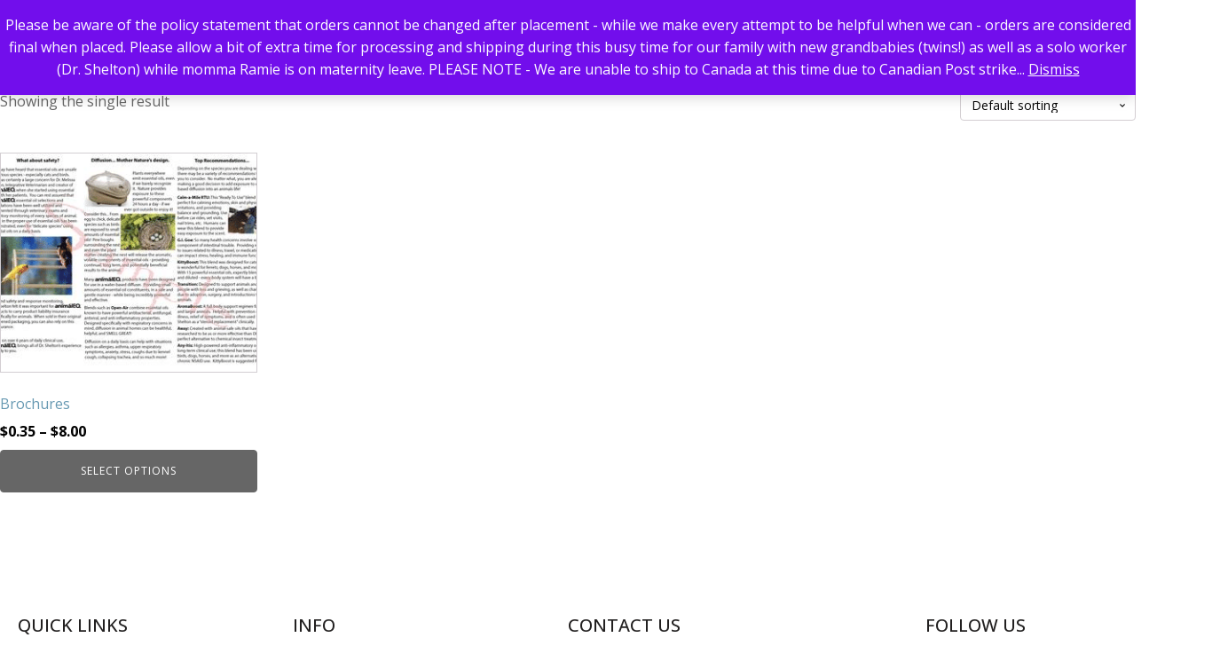

--- FILE ---
content_type: text/css
request_url: https://animaleo.info/wp-content/uploads/oxygen/css/34.css?cache=1709150981&ver=6.9
body_size: 4404
content:
#section-22-34 > .ct-section-inner-wrap{max-width:100%}#section-105-34 > .ct-section-inner-wrap{max-width:100%;padding-top:0;padding-right:0;padding-bottom:0;padding-left:0}#div_block-165-34{flex-direction:row;display:flex;justify-content:space-between;text-align:justify}#div_block-151-34{flex-direction:row;display:flex}#div_block-95-34{margin-left:auto;width:70%}#div_block-161-34{align-items:center;text-align:center;background-color:#222020;padding-bottom:20px}@media (max-width:991px){#div_block-151-34{flex-direction:row;display:flex;align-items:center}}@media (max-width:991px){#div_block-95-34{width:100%}}@media (max-width:479px){#div_block-83-34{margin-bottom:0px}}@media (max-width:479px){#div_block-95-34{flex-direction:column;display:flex;align-items:center;text-align:center}}#text_block-159-34{width:90%;color:rgba(255,255,255,0.5)}#link-19-34{margin-top:0;margin-bottom:0;max-width:300px}#link-132-34{margin-top:0;margin-bottom:0;max-width:300px}#link-99-34{margin-left:auto;margin-right:auto;margin-bottom:27px}#link_button-163-34{}#link_button-163-34{background-color:#f1a142;text-transform:uppercase;font-size:12px;font-weight:600}#link_button-167-34{}#link_button-167-34{background-color:#08605f;font-size:12px;font-weight:600}#image-20-34{margin-top:0;margin-bottom:0;width:100%;height:44px}#image-133-34{margin-top:0;margin-bottom:0;width:100%;height:44px}#image-100-34{width:180px}#image-104-34{position:absolute;bottom:-36px;right:0px;filter:sepia(56%)}@media (max-width:991px){#image-20-34{height:64px}}@media (max-width:991px){#image-133-34{height:55px}}@media (max-width:479px){#image-20-34{height:32px}}@media (max-width:479px){#image-133-34{height:26px}}@media (max-width:479px){#image-100-34{width:180px}}#fancy_icon-49-34{background-color:#f4f4f4;border:1px solid #f4f4f4;padding:10px;color:#ffffff}#fancy_icon-49-34>svg{width:20px;height:20px}#fancy_icon-49-34{background-color:#3b5998}#fancy_icon-51-34{background-color:#f4f4f4;border:1px solid #f4f4f4;padding:10px;color:#ffffff}#fancy_icon-51-34>svg{width:20px;height:20px}#fancy_icon-51-34{background-image:linear-gradient(64deg,#ffdd55,#ff543e,#c837ab);display:none}#fancy_icon-52-34{background-color:#0e76a8;border:1px solid #0e76a8;padding:10px;color:#ffffff}#fancy_icon-52-34>svg{width:20px;height:20px}#fancy_icon-52-34{display:none}#fancy_icon-53-34{background-color:#26a6d1;border:1px solid #26a6d1;padding:10px;color:#ffffff}#fancy_icon-53-34>svg{width:20px;height:20px}#fancy_icon-53-34{display:none}#fancy_icon-55-34{background-color:#c4302b;border:1px solid #c4302b;padding:10px;color:#ffffff}#fancy_icon-55-34>svg{width:20px;height:20px}#fancy_icon-55-34{display:none}@media (max-width:1620px){#fancy_icon-49-34{padding:8px;color:#ffffff}#fancy_icon-49-34>svg{width:14px;height:14px}}@media (max-width:1620px){#fancy_icon-51-34{padding:8px;color:#ffffff}#fancy_icon-51-34>svg{width:14px;height:14px}}@media (max-width:1620px){#fancy_icon-52-34{padding:8px;color:#ffffff}#fancy_icon-52-34>svg{width:14px;height:14px}}@media (max-width:1620px){#fancy_icon-53-34{padding:8px;color:#ffffff}#fancy_icon-53-34>svg{width:14px;height:14px}}@media (max-width:1620px){#fancy_icon-55-34{padding:8px;color:#ffffff}#fancy_icon-55-34>svg{width:14px;height:14px}}@media (max-width:991px){#fancy_icon-162-34>svg{width:24px;height:24px}}@media (max-width:479px){#fancy_icon-49-34{padding:10px;color:#ffffff}#fancy_icon-49-34>svg{width:20px;height:20px}}@media (max-width:479px){#fancy_icon-51-34{padding:10px;color:#ffffff}#fancy_icon-51-34>svg{width:20px;height:20px}}@media (max-width:479px){#fancy_icon-52-34{padding:10px;color:#ffffff}#fancy_icon-52-34>svg{width:20px;height:20px}}@media (max-width:479px){#fancy_icon-53-34{padding:10px;color:#ffffff}#fancy_icon-53-34>svg{width:20px;height:20px}}@media (max-width:479px){#fancy_icon-55-34{padding:10px;color:#ffffff}#fancy_icon-55-34>svg{width:20px;height:20px}}#code_block-103-34{font-size:16px;text-transform:uppercase;color:rgba(255,255,255,0.5);font-family:'Open Sans'}@media (max-width:767px){#code_block-103-34{font-size:14px}}@media (max-width:479px){#code_block-103-34{font-size:11px}}#_header-1-34.oxy-header-wrapper.oxy-header.oxy-sticky-header.oxy-sticky-header-active{position:fixed;top:0;left:0;right:0;z-index:2147483640;box-shadow:0px 0px 10px rgba(0,0,0,0.3);}#_header-1-34.oxy-header.oxy-sticky-header-active .oxygen-hide-in-sticky{display:none}#_header-1-34.oxy-header.oxy-header .oxygen-show-in-sticky-only{display:none}#_header_row-2-34 .oxy-nav-menu-open,#_header_row-2-34 .oxy-nav-menu:not(.oxy-nav-menu-open) .sub-menu{background-color:#08605f}@media (max-width:991px){#_header_row-2-34 .oxy-header-container{flex-direction:column}#_header_row-2-34 .oxy-header-container > div{justify-content:center}}@media (max-width:479px){#_header_row-2-34{display:none}}.oxy-header.oxy-sticky-header-active > #_header_row-2-34.oxygen-show-in-sticky-only{display:block}#_header_row-2-34{height:45px;background-color:#08605f}.oxy-header.oxy-sticky-header-active > #_header_row-6-34.oxygen-show-in-sticky-only{display:block}.oxy-header.oxy-sticky-header-active > #_header_row-130-34.oxygen-show-in-sticky-only{display:none}#_header_row-130-34{display:none}@media (max-width:991px){.oxy-header.oxy-sticky-header-active > #_header_row-6-34.oxygen-show-in-sticky-only{display:none}#_header_row-6-34{display:none}}@media (max-width:991px){.oxy-header.oxy-sticky-header-active > #_header_row-130-34.oxygen-show-in-sticky-only{display:block}#_header_row-130-34{display:block}}#-cart-counter-154-34 .oxy-cart-counter_icon{color:#08605f}#-cart-counter-154-34 .oxy-cart-counter_icon_count:hover .oxy-cart-counter_icon{color:#f1a142}#-cart-counter-154-34 .oxy-cart-counter_icon_count:focus .oxy-cart-counter_icon{color:#f1a142}#-cart-counter-154-34 .oxy-cart-counter_inner_content{border-top-color:rgba(0,0,0,0);border-right-color:rgba(0,0,0,0);border-bottom-color:rgba(0,0,0,0);border-left-color:rgba(0,0,0,0);border-top-width:1px;border-right-width:1px;border-bottom-width:1px;border-left-width:1px;border-top-style:solid;border-right-style:solid;border-bottom-style:solid;border-left-style:solid;border_radius_border-radius:6px;border-radius:6px;box-shadow:0px 4px 15px 0px rgba(0,0,0,0.1)}.oxy-cart-counter{position:relative}.oxy-cart-counter_link{color:inherit}.oxygen-builder-body .oxy-cart-counter > div:not(.oxy-cart-counter_inner_content):not(.oxy-cart-counter_icon_count){display:none}.oxy-cart-counter_inner_content{background-color:#fff;position:absolute;visibility:hidden;opacity:0;transition-property:opacity,visibility;transition-timing-function:ease;transition-duration:0.3s;z-index:99;width:300px;max-width:90vw;right:0;padding:20px}.oxy-cart-counter_visible + .oxy-cart-counter_inner_content{visibility:visible;opacity:1}.oxy-cart-counter_icon_count{background:none;border:none;position:relative}.oxy-cart-counter_icon_count[data-reveal]{cursor:pointer}.oxy-cart-counter_icon_count:focus,.oxy-cart-counter_link:focus{outline:none}.oxy-cart-counter_icon_svg{height:1em;width:1em;fill:currentColor}.oxy-cart-counter_icon_count,.oxy-cart-counter_count{display:flex;align-items:center}.oxy-cart-counter_count{right:-10px}.oxy-cart-counter_number{display:flex;align-items:center;justify-content:center;border-radius:100px;background-color:#333;color:#fff;font-size:14px;height:20px;width:20px;transition-property:color,background-color;transition-timing-function:ease;transition-duration:0.3s}.oxy-cart-counter_icon{transition-property:color,background-color;transition-timing-function:ease;transition-duration:0.3s}.oxy-cart-counter_number:empty::before{content:'0'}.oxy-cart-counter_hidden .oxy-cart-counter_number:empty{display:none}.oxygen-builder-body .oxy-cart-counter_hidden .oxy-cart-counter_number:empty{display:flex}#-cart-counter-154-34{display:block;padding-top:0px}#-header-search-18-34 .oxy-header-search_form{height:50px;--slide-height:100px;padding-top:0px;padding-left:0px;padding-right:0px;padding-bottom:0px;background-color:#08605f;transition-duration:.5s}#-header-search-18-34 .oxy-header-search_search-field{padding-top:20px;padding-bottom:20px;padding-left:20px;padding-right:20px;border-top-style:solid;border-right-style:solid;border-bottom-style:solid;border-left-style:solid;border_radius_border-radius:10px;border-top-color:#0d7c7b;border-right-color:#0d7c7b;border-bottom-color:#0d7c7b;border-left-color:#0d7c7b;border-top-width:2px;border-right-width:2px;border-bottom-width:2px;border-left-width:2px;border-radius:10px;background-color:#0c8987;color:#ffffff}#-header-search-18-34 .oxy-header-search_search-field:focus{color:#ffffff}#-header-search-18-34 .oxy-header-search_search-field::placeholder{color:#ffffff}#-header-search-18-34 .oxy-header-search_open-icon{color:#222020;font-size:18px}#-header-search-18-34 .oxy-header-search_open-icon:hover{color:#08605f}#-header-search-18-34 .oxy-header-search_close-icon{color:#ffffff;font-size:35px}#-header-search-18-34 .oxy-header-search_close-icon:hover{color:#222020}#-header-search-18-34 form.oxy-header-search_form{top:100%;bottom:-100%;left:0;right:0;--slide-start:0}#-header-search-18-34 .oxy-header-search_form.visible{max-height:var(--slide-height)}#-header-search-18-34 .oxy-header-search_form{height:var(--slide-height);max-height:var(--slide-start)}#-header-search-18-34 .oxy-header-search_form.visible{max-height:var(--slide-height)}.oxy-header-search svg{width:1em;height:1em;fill:currentColor}.oxy-header-search_toggle-open{display:flex}.oxy-header-search_search-field:focus{outline:none}.woocommerce input.oxy-header-search_search-field[type=search]:focus{outline:none;border:none;box-shadow:none}.oxy-header-search label{width:100%}.oxy-header-search .screen-reader-text{border:0;clip:rect(0,0,0,0);height:1px;overflow:hidden;position:absolute !important;width:1px;word-wrap:normal !important}.oxy-header-search_toggle{cursor:pointer;background:none;border:none;color:inherit}.oxy-header-search input[type=submit]{display:none}.oxy-header-search_form{background:#f3f3f3;position:absolute;left:0;right:0;bottom:0;top:0;opacity:0;overflow:hidden;visibility:hidden;z-index:99;transition:all .3s ease}.oxy-header-search_search-field,.woocommerce input.oxy-header-search_search-field[type=search]{background:rgba(255,255,255,0);font-family:inherit;border:none;width:100%}.oxy-header-search_form.visible{opacity:1;visibility:visible}.oxy-header-search .oxy-header-container{display:flex;align-items:center}.oxygen-builder-body .oxy-header-search_form{display:var(--builder-search-form)}html.oxy-header-search_prevent-scroll,body.oxy-header-search_prevent-scroll{overflow:hidden;height:100%}.oxy-header-search_search-field{-webkit-appearance:none}#-header-search-152-34 .oxy-header-search_form{height:50px;--slide-height:100px;padding-top:0px;padding-left:0px;padding-right:0px;padding-bottom:0px;background-color:#08605f;transition-duration:.5s}#-header-search-152-34 .oxy-header-search_search-field{padding-top:20px;padding-bottom:20px;padding-left:20px;padding-right:20px;border-top-style:solid;border-right-style:solid;border-bottom-style:solid;border-left-style:solid;border_radius_border-radius:10px;border-top-color:#0d7c7b;border-right-color:#0d7c7b;border-bottom-color:#0d7c7b;border-left-color:#0d7c7b;border-top-width:2px;border-right-width:2px;border-bottom-width:2px;border-left-width:2px;border-radius:10px;background-color:#0c8987;color:#ffffff}#-header-search-152-34 .oxy-header-search_search-field:focus{color:#ffffff}#-header-search-152-34 .oxy-header-search_search-field::placeholder{color:#ffffff}#-header-search-152-34 .oxy-header-search_open-icon{color:#222020;font-size:18px}#-header-search-152-34 .oxy-header-search_open-icon:hover{color:#08605f}#-header-search-152-34 .oxy-header-search_close-icon{color:#ffffff;font-size:35px}#-header-search-152-34 .oxy-header-search_close-icon:hover{color:#222020}#-header-search-152-34 form.oxy-header-search_form{top:100%;bottom:-100%;left:0;right:0;--slide-start:0}#-header-search-152-34 .oxy-header-search_form.visible{max-height:var(--slide-height)}#-header-search-152-34 .oxy-header-search_form{height:var(--slide-height);max-height:var(--slide-start)}#-header-search-152-34 .oxy-header-search_form.visible{max-height:var(--slide-height)}.oxy-mini-cart{position:relative;display:flex;justify-content:center;-webkit-font-smoothing:antialiased}.oxy-woo-mini-cart__summary{display:flex;flex-direction:row;justify-content:center;align-items:center;flex-wrap:nowrap;cursor:pointer}.oxy-woo-mini-cart__summary-fragments{display:flex;flex-direction:row;flex-wrap:nowrap;align-items:center}.oxy-woo-mini-cart__total{margin-right:8px}.oxy-woo-mini-cart__items-count{white-space:nowrap}.oxy-woo-mini-cart__quantity-badge{position:absolute;top:4px;right:4px;width:14px;height:14px;border-radius:50%;font-size:10px;font-weight:800;background-color:#00adef;color:white;display:none;justify-content:center;align-items:center}.oxy-woo-mini-cart__icon{width:24px;height:auto}.oxy-woo-mini-cart__flyout{position:absolute;right:0;left:unset;width:100%;min-width:300px;top:100%;opacity:0 !important;transition-property:opacity;transition-duration:0.3s;transition-timing-function:ease-in-out;pointer-events:none;background-color:#fff;z-index:9999;padding:16px}.oxy-woo-mini-cart__summary:hover + .oxy-woo-mini-cart__flyout,.oxy-woo-mini-cart:focus-within > .oxy-woo-mini-cart__flyout,.oxy-woo-mini-cart__flyout:hover,.oxy-woo-mini-cart__flyout--active{visibility:visible;opacity:1 !important;pointer-events:all}.oxy-woo-mini-cart__flyout .woocommerce-mini-cart-item{display:flex;flex-direction:row;align-items:center}.oxy-woo-mini-cart__flyout ul.product_list_widget{list-style:none outside;padding:0;margin:0}.oxy-woo-mini-cart__flyout .product_list_widget li{border-bottom:1px solid #d3ced2;padding-top:4px;margin-bottom:4px;padding-bottom:8px;list-style:none}.oxy-woo-mini-cart__flyout .woocommerce-mini-cart-item .remove{margin-right:8px;color:#d3ced2 !important;width:14px;text-align:center}.oxy-woo-mini-cart__flyout .woocommerce-mini-cart-item .remove:hover{text-decoration:none;color:#c44 !important;background:transparent !important}.oxy-woo-mini-cart__flyout .woocommerce-mini-cart-item a:not(.remove){display:flex;align-items:center;font-size:14px}.oxy-woo-mini-cart__flyout .woocommerce-mini-cart-item a:not(.remove) img{margin:0px;margin-right:12px;width:32px;height:32px}.oxy-woo-mini-cart__flyout .woocommerce-mini-cart-item .quantity{margin-left:auto;display:flex;flex-direction:column;align-items:center}.oxy-woo-mini-cart__flyout .woocommerce-mini-cart__total .woocommerce-Price-amount{color:black}.oxy-woo-mini-cart__flyout .woocommerce-mini-cart__buttons{display:flex;flex-direction:column;margin-block-end:0px}.oxy-woo-mini-cart__flyout .woocommerce-mini-cart__buttons .button{display:flex;justify-content:center;width:100%;background-color:#666666;padding:16px 48px;color:#ffffff;font-size:12px;text-transform:uppercase;font-weight:700;letter-spacing:1px;line-height:1.2;border:1px solid #666666;transition:all 0.2s ease}.oxy-woo-mini-cart__flyout .woocommerce-mini-cart__buttons .button:first-child{margin-bottom:8px;line-height:1.2;text-align:center;text-transform:uppercase;letter-spacing:1px;font-weight:700;font-size:12px;background:#ffffff;border:1px solid #65bec2;color:#65bec2;padding:16px 24px;outline:none;font-family:inherit;border-radius:4px}.oxy-woo-mini-cart__flyout .woocommerce-mini-cart__buttons .button:first-child:hover{border:1px solid #6799b2;color:#6799b2;background:#ffffff}.oxy-woo-mini-cart__flyout .woocommerce-mini-cart__buttons .button:hover{background:#999999;border-color:#999999}.oxy-woo-mini-cart__flyout .total strong{font-weight:400}.oxy-woo-mini-cart__flyout .woocommerce-mini-cart__empty-message{text-align:center}.oxy-mini-cart{position:relative;display:flex;justify-content:center;-webkit-font-smoothing:antialiased}.oxy-woo-mini-cart__summary{display:flex;flex-direction:row;justify-content:center;align-items:center;flex-wrap:nowrap;cursor:pointer}.oxy-woo-mini-cart__summary-fragments{display:flex;flex-direction:row;flex-wrap:nowrap;align-items:center}.oxy-woo-mini-cart__total{margin-right:8px}.oxy-woo-mini-cart__items-count{white-space:nowrap}.oxy-woo-mini-cart__quantity-badge{position:absolute;top:4px;right:4px;width:14px;height:14px;border-radius:50%;font-size:10px;font-weight:800;background-color:#00adef;color:white;display:none;justify-content:center;align-items:center}.oxy-woo-mini-cart__icon{width:24px;height:auto}.oxy-woo-mini-cart__flyout{position:absolute;right:0;left:unset;width:100%;min-width:300px;top:100%;opacity:0 !important;transition-property:opacity;transition-duration:0.3s;transition-timing-function:ease-in-out;pointer-events:none;background-color:#fff;z-index:9999;padding:16px}.oxy-woo-mini-cart__summary:hover + .oxy-woo-mini-cart__flyout,.oxy-woo-mini-cart:focus-within > .oxy-woo-mini-cart__flyout,.oxy-woo-mini-cart__flyout:hover,.oxy-woo-mini-cart__flyout--active{visibility:visible;opacity:1 !important;pointer-events:all}.oxy-woo-mini-cart__flyout .woocommerce-mini-cart-item{display:flex;flex-direction:row;align-items:center}.oxy-woo-mini-cart__flyout ul.product_list_widget{list-style:none outside;padding:0;margin:0}.oxy-woo-mini-cart__flyout .product_list_widget li{border-bottom:1px solid #d3ced2;padding-top:4px;margin-bottom:4px;padding-bottom:8px;list-style:none}.oxy-woo-mini-cart__flyout .woocommerce-mini-cart-item .remove{margin-right:8px;color:#d3ced2 !important;width:14px;text-align:center}.oxy-woo-mini-cart__flyout .woocommerce-mini-cart-item .remove:hover{text-decoration:none;color:#c44 !important;background:transparent !important}.oxy-woo-mini-cart__flyout .woocommerce-mini-cart-item a:not(.remove){display:flex;align-items:center;font-size:14px}.oxy-woo-mini-cart__flyout .woocommerce-mini-cart-item a:not(.remove) img{margin:0px;margin-right:12px;width:32px;height:32px}.oxy-woo-mini-cart__flyout .woocommerce-mini-cart-item .quantity{margin-left:auto;display:flex;flex-direction:column;align-items:center}.oxy-woo-mini-cart__flyout .woocommerce-mini-cart__total .woocommerce-Price-amount{color:black}.oxy-woo-mini-cart__flyout .woocommerce-mini-cart__buttons{display:flex;flex-direction:column;margin-block-end:0px}.oxy-woo-mini-cart__flyout .woocommerce-mini-cart__buttons .button{display:flex;justify-content:center;width:100%;background-color:#666666;padding:16px 48px;color:#ffffff;font-size:12px;text-transform:uppercase;font-weight:700;letter-spacing:1px;line-height:1.2;border:1px solid #666666;transition:all 0.2s ease}.oxy-woo-mini-cart__flyout .woocommerce-mini-cart__buttons .button:first-child{margin-bottom:8px;line-height:1.2;text-align:center;text-transform:uppercase;letter-spacing:1px;font-weight:700;font-size:12px;background:#ffffff;border:1px solid #65bec2;color:#65bec2;padding:16px 24px;outline:none;font-family:inherit;border-radius:4px}.oxy-woo-mini-cart__flyout .woocommerce-mini-cart__buttons .button:first-child:hover{border:1px solid #6799b2;color:#6799b2;background:#ffffff}.oxy-woo-mini-cart__flyout .woocommerce-mini-cart__buttons .button:hover{background:#999999;border-color:#999999}.oxy-woo-mini-cart__flyout .total strong{font-weight:400}.oxy-woo-mini-cart__flyout .woocommerce-mini-cart__empty-message{text-align:center}.oxy-mini-cart{max-width:100%}.oxy-mini-cart .widget_shopping_cart_content{display:flex;flex-direction:column;height:100%}.oxy-mini-cart .woocommerce-mini-cart__buttons{display:flex;width:100%;flex-direction:row;justify-content:space-between}.oxy-mini-cart .woocommerce-mini-cart__total{display:flex;flex-direction:row;justify-content:space-between}.oxy-mini-cart.woocommerce a.remove.remove_from_cart_button{color:inherit!important;position:absolute;text-decoration:none;right:0;font-size:20px}.oxy-mini-cart .woocommerce-mini-cart-item{position:relative;text-align:left}.oxy-mini-cart .woocommerce a.button{margin-bottom:10px;padding:12px 18px;font-size:10px}.oxy-mini-cart .cart_list{overflow-y:auto}.oxy-mini-cart .woocommerce-mini-cart-item .quantity{font-size:14px}.oxy-mini-cart a.remove_from_cart_button{color:#333}.oxy-mini-cart a.remove_from_cart_button:hover{color:#f5f5f5}.oxy-mini-cart a.remove_from_cart_button{background-color:#f5f5f5}.oxy-mini-cart .woocommerce-mini-cart__buttons a{width:48%;text-align:center}.oxy-mini-cart a.remove_from_cart_button:hover{background-color:#e5e5e5}.oxy-mini-cart ul.product_list_widget li img{width:60px}.oxy-mini-cart .woocommerce-mini-cart__empty-message{margin:0}#-mini-cart-156-34 .woocommerce-mini-cart__buttons .button:not(.checkout){background-color:#f1a142}#-mini-cart-156-34 .woocommerce-mini-cart__buttons .button.checkout{background-color:#08605f}#-mini-cart-156-34 .widget_shopping_cart_content{flex-direction:column}#-mini-cart-156-34{margin-top:12px}.oxy-pro-menu-list{display:flex;padding:0;margin:0;align-items:center}.oxy-pro-menu .oxy-pro-menu-list .menu-item{list-style-type:none;display:flex;flex-direction:column;width:100%;transition-property:background-color,color,border-color}.oxy-pro-menu-list > .menu-item{white-space:nowrap}.oxy-pro-menu .oxy-pro-menu-list .menu-item a{text-decoration:none;border-style:solid;border-width:0;transition-timing-function:ease-in-out;transition-property:background-color,color,border-color;border-color:transparent}.oxy-pro-menu .oxy-pro-menu-list li.current-menu-item > a,.oxy-pro-menu .oxy-pro-menu-list li.menu-item:hover > a{border-color:currentColor}.oxy-pro-menu .menu-item,.oxy-pro-menu .sub-menu{position:relative}.oxy-pro-menu .menu-item .sub-menu{padding:0;flex-direction:column;white-space:nowrap;display:flex;visibility:hidden;position:absolute;z-index:9999999;top:100%;transition-property:opacity,transform,visibility}.oxy-pro-menu-off-canvas .sub-menu:before,.oxy-pro-menu-open .sub-menu:before{display:none}.oxy-pro-menu .menu-item .sub-menu.aos-animate,.oxy-pro-menu-init .menu-item .sub-menu[data-aos^=flip]{visibility:visible}.oxy-pro-menu-container:not(.oxy-pro-menu-init) .menu-item .sub-menu[data-aos^=flip]{transition-duration:0s}.oxy-pro-menu .sub-menu .sub-menu,.oxy-pro-menu.oxy-pro-menu-vertical .sub-menu{left:100%;top:0}.oxy-pro-menu .sub-menu.sub-menu-left{right:0;left:auto !important;margin-right:100%}.oxy-pro-menu-list > .menu-item > .sub-menu.sub-menu-left{margin-right:0}.oxy-pro-menu .sub-menu li.menu-item{flex-direction:column}.oxy-pro-menu-mobile-open-icon,.oxy-pro-menu-mobile-close-icon{display:none;cursor:pointer;align-items:center}.oxy-pro-menu-off-canvas .oxy-pro-menu-mobile-close-icon,.oxy-pro-menu-open .oxy-pro-menu-mobile-close-icon{display:inline-flex}.oxy-pro-menu-mobile-open-icon > svg,.oxy-pro-menu-mobile-close-icon > svg{fill:currentColor}.oxy-pro-menu-mobile-close-icon{position:absolute}.oxy-pro-menu.oxy-pro-menu-open .oxy-pro-menu-container{width:100%;position:fixed;top:0;right:0;left:0;bottom:0;display:flex;align-items:center;justify-content:center;overflow:auto;z-index:2147483642 !important;background-color:#fff}.oxy-pro-menu .oxy-pro-menu-container.oxy-pro-menu-container{transition-property:opacity,transform,visibility}.oxy-pro-menu .oxy-pro-menu-container.oxy-pro-menu-container[data-aos^=slide]{transition-property:transform}.oxy-pro-menu .oxy-pro-menu-container.oxy-pro-menu-off-canvas-container,.oxy-pro-menu .oxy-pro-menu-container.oxy-pro-menu-off-canvas-container[data-aos^=flip]{visibility:visible !important}.oxy-pro-menu .oxy-pro-menu-open-container .oxy-pro-menu-list,.oxy-pro-menu .oxy-pro-menu-off-canvas-container .oxy-pro-menu-list{align-items:center;justify-content:center;flex-direction:column}.oxy-pro-menu.oxy-pro-menu-open > .oxy-pro-menu-container{max-height:100vh;overflow:auto;width:100%}.oxy-pro-menu.oxy-pro-menu-off-canvas > .oxy-pro-menu-container{max-height:100vh;overflow:auto;z-index:1000}.oxy-pro-menu-container > div:first-child{margin:auto}.oxy-pro-menu-off-canvas-container{display:flex !important;position:fixed;width:auto;align-items:center;justify-content:center}.oxy-pro-menu-off-canvas-container a,.oxy-pro-menu-open-container a{word-break:break-word}.oxy-pro-menu.oxy-pro-menu-off-canvas .oxy-pro-menu-list{align-items:center;justify-content:center;flex-direction:column}.oxy-pro-menu.oxy-pro-menu-off-canvas .oxy-pro-menu-container .oxy-pro-menu-list .menu-item,.oxy-pro-menu.oxy-pro-menu-open .oxy-pro-menu-container .oxy-pro-menu-list .menu-item{flex-direction:column;width:100%;text-align:center}.oxy-pro-menu.oxy-pro-menu-off-canvas .sub-menu,.oxy-pro-menu.oxy-pro-menu-open .sub-menu{display:none;visibility:visible;opacity:1;position:static;align-items:center;justify-content:center;white-space:normal;width:100%}.oxy-pro-menu.oxy-pro-menu-off-canvas .menu-item,.oxy-pro-menu.oxy-pro-menu-open .menu-item{justify-content:center;min-height:32px}.oxy-pro-menu .menu-item.menu-item-has-children,.oxy-pro-menu .sub-menu .menu-item.menu-item-has-children{flex-direction:row;align-items:center}.oxy-pro-menu .menu-item > a{display:inline-flex;align-items:center;justify-content:center}.oxy-pro-menu.oxy-pro-menu-off-canvas .menu-item-has-children > a .oxy-pro-menu-dropdown-icon-click-area,.oxy-pro-menu.oxy-pro-menu-open .menu-item-has-children > a .oxy-pro-menu-dropdown-icon-click-area{min-width:32px;min-height:32px}.oxy-pro-menu .menu-item-has-children > a .oxy-pro-menu-dropdown-icon-click-area{display:flex;align-items:center;justify-content:center}.oxy-pro-menu .menu-item-has-children > a svg{width:1.4em;height:1.4em;fill:currentColor;transition-property:transform}.oxy-pro-menu.oxy-pro-menu-off-canvas .menu-item > a svg,.oxy-pro-menu.oxy-pro-menu-open .menu-item > a svg{width:1em;height:1em}.oxy-pro-menu-off-canvas .oxy-pro-menu-container:not(.oxy-pro-menu-dropdown-links-toggle) .oxy-pro-menu-dropdown-icon-click-area,.oxy-pro-menu-open .oxy-pro-menu-container:not(.oxy-pro-menu-dropdown-links-toggle) .oxy-pro-menu-dropdown-icon-click-area{display:none}.oxy-pro-menu-off-canvas .menu-item:not(.menu-item-has-children) .oxy-pro-menu-dropdown-icon-click-area,.oxy-pro-menu-open .menu-item:not(.menu-item-has-children) .oxy-pro-menu-dropdown-icon-click-area{min-height:32px;width:0px}.oxy-pro-menu.oxy-pro-menu-off-canvas .oxy-pro-menu-show-dropdown:not(.oxy-pro-menu-dropdown-links-toggle) .oxy-pro-menu-list .menu-item-has-children,.oxy-pro-menu.oxy-pro-menu-open .oxy-pro-menu-show-dropdown:not(.oxy-pro-menu-dropdown-links-toggle) .oxy-pro-menu-list .menu-item-has-children{padding-right:0px}.oxy-pro-menu-container .menu-item a{width:100%;text-align:center}.oxy-pro-menu-container:not(.oxy-pro-menu-open-container):not(.oxy-pro-menu-off-canvas-container) ul:not(.sub-menu) > li > .sub-menu{top:100%;left:0}.oxy-pro-menu-container:not(.oxy-pro-menu-open-container):not(.oxy-pro-menu-off-canvas-container) .sub-menu .sub-menu{top:0;left:100%}.oxy-pro-menu-container:not(.oxy-pro-menu-open-container):not(.oxy-pro-menu-off-canvas-container) a{-webkit-tap-highlight-color:transparent}.oxy-pro-menu-dropdown-links-toggle.oxy-pro-menu-open-container .menu-item-has-children ul,.oxy-pro-menu-dropdown-links-toggle.oxy-pro-menu-off-canvas-container .menu-item-has-children ul{border-radius:0px !important;width:100%}.oxy-pro-menu-dropdown-animating[data-aos*="down"]{pointer-events:none}.sub-menu .oxy-pro-menu-dropdown-animating[data-aos*="down"]{pointer-events:auto}.sub-menu .oxy-pro-menu-dropdown-animating[data-aos*="right"]{pointer-events:none}.sub-menu .oxy-pro-menu-dropdown-animating.sub-menu-left[data-aos*="left"]{pointer-events:none}.oxy-pro-menu-dropdown-animating-out{pointer-events:none}.oxy-pro-menu-list .menu-item a{border-color:transparent}.oxy-pro-menu-list .menu-item.current-menu-item a,.oxy-pro-menu-list .menu-item.menu-item.menu-item.menu-item a:focus-within,.oxy-pro-menu-list .menu-item.menu-item.menu-item.menu-item a:hover{border-color:currentColor}#-pro-menu-10-34 .oxy-pro-menu-list .menu-item,#-pro-menu-10-34 .oxy-pro-menu-list .menu-item a{color:#ffffff;font-weight:400;font-size:16px;transition-duration:0.5s}#-pro-menu-10-34 .oxy-pro-menu-list > .menu-item{margin-left:8px;margin-right:8px}#-pro-menu-10-34 .oxy-pro-menu-list .menu-item.menu-item.menu-item.menu-item a:hover,#-pro-menu-10-34 .oxy-pro-menu-list .menu-item.menu-item.menu-item.menu-item a:focus-within{color:#f2a26d}#-pro-menu-10-34 .oxy-pro-menu-list .menu-item.current-menu-item.current-menu-item a{color:#f1a142}#-pro-menu-10-34 .oxy-pro-menu-container:not(.oxy-pro-menu-open-container):not(.oxy-pro-menu-off-canvas-container) .oxy-pro-menu-list{flex-direction:row}#-pro-menu-10-34 .oxy-pro-menu-container .menu-item a{text-align:left;justify-content:flex-start}#-pro-menu-10-34 .oxy-pro-menu-container.oxy-pro-menu-open-container .menu-item,#-pro-menu-10-34 .oxy-pro-menu-container.oxy-pro-menu-off-canvas-container .menu-item{align-items:flex-start}#-pro-menu-10-34{margin-right:0px}#-pro-menu-10-34:hover{oxy-pro-menu-slug-oxypromenulistmenuitemmenuitemmenuitemmenuitemacolor:#f2a26d}#-pro-menu-158-34 .oxy-pro-menu-list .menu-item,#-pro-menu-158-34 .oxy-pro-menu-list .menu-item a{color:#08605f;font-weight:500}#-pro-menu-158-34 .oxy-pro-menu-container:not(.oxy-pro-menu-open-container):not(.oxy-pro-menu-off-canvas-container) .sub-menu{box-shadow:0px 0px 2px 5px rgba(8,96,95,0.07)}#-pro-menu-158-34 .sub-menu{border-radius:10px}#-pro-menu-158-34 .sub-menu > li:last-child > a{border-bottom-left-radius:10px;border-bottom-right-radius:10px}#-pro-menu-158-34 .sub-menu > li:first-child > a{border-top-left-radius:10px;border-top-right-radius:10px}#-pro-menu-158-34 .oxy-pro-menu-show-dropdown .oxy-pro-menu-list .menu-item-has-children > a svg{font-size:12px}#-pro-menu-158-34 .oxy-pro-menu-show-dropdown .oxy-pro-menu-list .menu-item-has-children > a div{margin-left:5px}#-pro-menu-158-34 .oxy-pro-menu-container:not(.oxy-pro-menu-open-container):not(.oxy-pro-menu-off-canvas-container) .sub-menu .menu-item a{background-color:#ffffff;padding-top:0px;padding-bottom:0px;padding-left:0px;padding-right:0px}#-pro-menu-158-34 .oxy-pro-menu-container:not(.oxy-pro-menu-open-container):not(.oxy-pro-menu-off-canvas-container) .sub-menu .menu-item a:hover,#-pro-menu-158-34 .oxy-pro-menu-container:not(.oxy-pro-menu-open-container):not(.oxy-pro-menu-off-canvas-container) .sub-menu .menu-item a:focus-within{background-color:#ffffff}@media (max-width:767px){#-pro-menu-158-34 .oxy-pro-menu-mobile-open-icon{display:inline-flex}#-pro-menu-158-34.oxy-pro-menu-open .oxy-pro-menu-mobile-open-icon{display:none}#-pro-menu-158-34 .oxy-pro-menu-container{visibility:hidden;position:fixed}#-pro-menu-158-34.oxy-pro-menu-open .oxy-pro-menu-container{visibility:visible}}#-pro-menu-158-34 .oxy-pro-menu-open-container .oxy-pro-menu-list .menu-item-has-children .oxy-pro-menu-dropdown-icon-click-area,#-pro-menu-158-34 .oxy-pro-menu-off-canvas-container .oxy-pro-menu-list .menu-item-has-children .oxy-pro-menu-dropdown-icon-click-area{margin-right:-4px}#-pro-menu-158-34:hover{oxy-pro-menu-slug-oxypromenucontainernotoxypromenuopencontainernotoxypromenuoffcanvascontainersubmenumenuitemabackground-color:#ffffff}#-pro-menu-153-34 .oxy-pro-menu-list .menu-item,#-pro-menu-153-34 .oxy-pro-menu-list .menu-item a{text-transform:uppercase;letter-spacing:2px;font-family:'Open Sans';color:#000000;font-weight:600;font-size:14px;transition-duration:0.2s}#-pro-menu-153-34 .oxy-pro-menu-list .menu-item a{padding-right:8px;padding-top:4px;padding-bottom:4px;padding-left:8px}#-pro-menu-153-34 .oxy-pro-menu-list .menu-item.menu-item.menu-item.menu-item a:hover,#-pro-menu-153-34 .oxy-pro-menu-list .menu-item.menu-item.menu-item.menu-item a:focus-within{background-color:#dedede}#-pro-menu-153-34 .oxy-pro-menu-container:not(.oxy-pro-menu-open-container):not(.oxy-pro-menu-off-canvas-container) .sub-menu{box-shadow:0px 12px 20px rgba(0,0,0,0.12)}#-pro-menu-153-34 .oxy-pro-menu-show-dropdown .oxy-pro-menu-list .menu-item-has-children > a svg{color:#000000;font-size:8px;margin-left:4px;transform:rotate(0deg);transition-duration:0.2s}#-pro-menu-153-34 .oxy-pro-menu-show-dropdown .oxy-pro-menu-list .menu-item-has-children:hover > a svg{transform:rotate(180deg)}#-pro-menu-153-34 .oxy-pro-menu-container:not(.oxy-pro-menu-open-container):not(.oxy-pro-menu-off-canvas-container) .sub-menu .menu-item a:hover,#-pro-menu-153-34 .oxy-pro-menu-container:not(.oxy-pro-menu-open-container):not(.oxy-pro-menu-off-canvas-container) .sub-menu .menu-item a:focus-within{background-color:#dddddd}#-pro-menu-153-34 .oxy-pro-menu-list{flex-direction:column}#-pro-menu-153-34 .oxy-pro-menu-list > .menu-item{white-space:normal}#-pro-menu-153-34 .oxy-pro-menu-container:not(.oxy-pro-menu-open-container):not(.oxy-pro-menu-off-canvas-container) ul:not(.sub-menu) > li > .sub-menu{top:0;left:100%}#-pro-menu-153-34 .oxy-pro-menu-list > .menu-item > .sub-menu.sub-menu-left{margin-right:100%}#-pro-menu-153-34 .oxy-pro-menu-dropdown-animating[data-aos*="down"]{pointer-events:auto}#-pro-menu-153-34 .oxy-pro-menu-dropdown-animating[data-aos*="right"]{pointer-events:none}#-pro-menu-153-34 .oxy-pro-menu-dropdown-animating.sub-menu-left[data-aos*="left"]{pointer-events:none}#-pro-menu-153-34 .oxy-pro-menu-container .menu-item a{text-align:left;justify-content:flex-start}#-pro-menu-153-34 .oxy-pro-menu-container.oxy-pro-menu-open-container .menu-item,#-pro-menu-153-34 .oxy-pro-menu-container.oxy-pro-menu-off-canvas-container .menu-item{align-items:flex-start}@media (max-width:991px){#-pro-menu-153-34 .oxy-pro-menu-mobile-open-icon{display:inline-flex}#-pro-menu-153-34.oxy-pro-menu-open .oxy-pro-menu-mobile-open-icon{display:none}#-pro-menu-153-34 .oxy-pro-menu-container{visibility:hidden;position:fixed}#-pro-menu-153-34.oxy-pro-menu-open .oxy-pro-menu-container{visibility:visible}}#-pro-menu-153-34 .oxy-pro-menu-open-container .oxy-pro-menu-list .menu-item-has-children .oxy-pro-menu-dropdown-icon-click-area,#-pro-menu-153-34 .oxy-pro-menu-off-canvas-container .oxy-pro-menu-list .menu-item-has-children .oxy-pro-menu-dropdown-icon-click-area{margin-right:-4px}#-pro-menu-153-34{background-color:#eeeeee;menu-dropdown-animation:fade-right;oxy-pro-menu-slug-oxypromenushowdropdownoxypromenulistmenuitemhaschildrenasvg-margin-left:4;oxy-pro-menu-slug-oxypromenulistmenuitema-transition-duration:0.2}#-pro-menu-153-34:hover{oxy-pro-menu-slug-oxypromenulistmenuitemmenuitemmenuitemmenuitemabackground-color:#dedede;oxy-pro-menu-slug-oxypromenucontainernotoxypromenuopencontainernotoxypromenuoffcanvascontainersubmenumenuitemabackground-color:#dddddd}#-pro-menu-88-34 .oxy-pro-menu-list{flex-direction:column}#-pro-menu-88-34 .oxy-pro-menu-list > .menu-item{white-space:normal}#-pro-menu-88-34 .oxy-pro-menu-container:not(.oxy-pro-menu-open-container):not(.oxy-pro-menu-off-canvas-container) ul:not(.sub-menu) > li > .sub-menu{top:0;left:100%}#-pro-menu-88-34 .oxy-pro-menu-list > .menu-item > .sub-menu.sub-menu-left{margin-right:100%}#-pro-menu-88-34 .oxy-pro-menu-dropdown-animating[data-aos*="down"]{pointer-events:auto}#-pro-menu-88-34 .oxy-pro-menu-dropdown-animating[data-aos*="right"]{pointer-events:none}#-pro-menu-88-34 .oxy-pro-menu-dropdown-animating.sub-menu-left[data-aos*="left"]{pointer-events:none}#-pro-menu-92-34 .oxy-pro-menu-list{flex-direction:column}#-pro-menu-92-34 .oxy-pro-menu-list > .menu-item{white-space:normal}#-pro-menu-92-34 .oxy-pro-menu-container:not(.oxy-pro-menu-open-container):not(.oxy-pro-menu-off-canvas-container) ul:not(.sub-menu) > li > .sub-menu{top:0;left:100%}#-pro-menu-92-34 .oxy-pro-menu-list > .menu-item > .sub-menu.sub-menu-left{margin-right:100%}#-pro-menu-92-34 .oxy-pro-menu-dropdown-animating[data-aos*="down"]{pointer-events:auto}#-pro-menu-92-34 .oxy-pro-menu-dropdown-animating[data-aos*="right"]{pointer-events:none}#-pro-menu-92-34 .oxy-pro-menu-dropdown-animating.sub-menu-left[data-aos*="left"]{pointer-events:none}@media (max-width:991px){#-pro-menu-153-34 .oxy-pro-menu-off-canvas-container > div:first-child,#-pro-menu-153-34 .oxy-pro-menu-open-container > div:first-child{min-width:300px}#-pro-menu-153-34 .oxy-pro-menu-container.oxy-pro-menu-open-container .menu-item a,#-pro-menu-153-34 .oxy-pro-menu-container.oxy-pro-menu-off-canvas-container .menu-item a{padding-top:0px;padding-right:4px;padding-bottom:0px;padding-left:4px}#-pro-menu-153-34 .oxy-pro-menu-container.oxy-pro-menu-open-container,#-pro-menu-153-34 .oxy-pro-menu-container.oxy-pro-menu-off-canvas-container{padding-top:0px;padding-right:4px;padding-bottom:0px;padding-left:4px}#-pro-menu-153-34 .oxy-pro-menu-container.oxy-pro-menu-open-container .oxy-pro-menu-list .menu-item a,#-pro-menu-153-34 .oxy-pro-menu-container.oxy-pro-menu-off-canvas-container .oxy-pro-menu-list .menu-item a{text-align:center;justify-content:center}}

--- FILE ---
content_type: text/css
request_url: https://animaleo.info/wp-content/uploads/oxygen/css/universal.css?cache=1731528071&ver=6.9
body_size: 14642
content:
.ct-section {
width:100%;
background-size:cover;
background-repeat:repeat;
}
.ct-section>.ct-section-inner-wrap {
display:flex;
flex-direction:column;
align-items:flex-start;
}
.ct-div-block {
display:flex;
flex-wrap:nowrap;
flex-direction:column;
align-items:flex-start;
}
.ct-new-columns {
display:flex;
width:100%;
flex-direction:row;
align-items:stretch;
justify-content:center;
flex-wrap:wrap;
}
.ct-link-text {
display:inline-block;
}
.ct-link {
display:flex;
flex-wrap:wrap;
text-align:center;
text-decoration:none;
flex-direction:column;
align-items:center;
justify-content:center;
}
.ct-link-button {
display:inline-block;
text-align:center;
text-decoration:none;
}
.ct-link-button {
background-color: #1e73be;
border: 1px solid #1e73be;
color: #ffffff;
padding: 10px 16px;
}
.ct-image {
max-width:100%;
}
.ct-fancy-icon>svg {
width:55px;height:55px;}
.ct-inner-content {
width:100%;
}
.ct-slide {
display:flex;
flex-wrap:wrap;
text-align:center;
flex-direction:column;
align-items:center;
justify-content:center;
}
.ct-nestable-shortcode {
display:flex;
flex-wrap:nowrap;
flex-direction:column;
align-items:flex-start;
}
.oxy-comments {
width:100%;
text-align:left;
}
.oxy-comment-form {
width:100%;
}
.oxy-login-form {
width:100%;
}
.oxy-search-form {
width:100%;
}
.oxy-tabs-contents {
display:flex;
width:100%;
flex-wrap:nowrap;
flex-direction:column;
align-items:flex-start;
}
.oxy-tab {
display:flex;
flex-wrap:nowrap;
flex-direction:column;
align-items:flex-start;
}
.oxy-tab-content {
display:flex;
width:100%;
flex-wrap:nowrap;
flex-direction:column;
align-items:flex-start;
}
.oxy-testimonial {
width:100%;
}
.oxy-icon-box {
width:100%;
}
.oxy-pricing-box {
width:100%;
}
.oxy-posts-grid {
width:100%;
}
.oxy-gallery {
width:100%;
}
.ct-slider {
width:100%;
}
.oxy-tabs {
display:flex;
flex-wrap:nowrap;
flex-direction:row;
align-items:stretch;
}
.ct-modal {
flex-direction:column;
align-items:flex-start;
}
.ct-span {
display:inline-block;
text-decoration:inherit;
}
.ct-widget {
width:100%;
}
.oxy-dynamic-list {
width:100%;
}
@media screen and (-ms-high-contrast: active), (-ms-high-contrast: none) {
			.ct-div-block,
			.oxy-post-content,
			.ct-text-block,
			.ct-headline,
			.oxy-rich-text,
			.ct-link-text { max-width: 100%; }
			img { flex-shrink: 0; }
			body * { min-height: 1px; }
		}            .oxy-testimonial {
                flex-direction: row;
                align-items: center;
            }
                        .oxy-testimonial .oxy-testimonial-photo-wrap {
                order: 1;
            }
            
                        .oxy-testimonial .oxy-testimonial-photo {
                width: 125px;                height: 125px;                margin-right: 20px;
            }
            
                        .oxy-testimonial .oxy-testimonial-photo-wrap, 
            .oxy-testimonial .oxy-testimonial-author-wrap, 
            .oxy-testimonial .oxy-testimonial-content-wrap {
                align-items: flex-start;                text-align: left;            }
            
                                                            .oxy-testimonial .oxy-testimonial-text {
                margin-bottom:8px;font-size: 21px;
line-height: 1.4;
-webkit-font-smoothing: subpixel-antialiased;
            }
            
                                    .oxy-testimonial .oxy-testimonial-author {
                font-size: 18px;
-webkit-font-smoothing: subpixel-antialiased;
            }
                            

                                                .oxy-testimonial .oxy-testimonial-author-info {
                font-size: 12px;
-webkit-font-smoothing: subpixel-antialiased;
            }
            
             
            
                        .oxy-icon-box {
                text-align: left;                flex-direction: column;            }
            
                        .oxy-icon-box .oxy-icon-box-icon {
                margin-bottom: 12px;
                align-self: flex-start;            }
            
                                                                        .oxy-icon-box .oxy-icon-box-heading {
                font-size: 21px;
margin-bottom: 12px;            }
            
                                                                                    .oxy-icon-box .oxy-icon-box-text {
                font-size: 16px;
margin-bottom: 12px;align-self: flex-start;            }
            
                        .oxy-icon-box .oxy-icon-box-link {
                margin-top: 20px;                            }
            
            
            /* GLOBALS */

                                                            .oxy-pricing-box .oxy-pricing-box-section {
                padding-top: 20px;
padding-left: 20px;
padding-right: 20px;
padding-bottom: 20px;
text-align: center;            }
                        
                        .oxy-pricing-box .oxy-pricing-box-section.oxy-pricing-box-price {
                justify-content: center;            }
            
            /* IMAGE */
                                                                                    .oxy-pricing-box .oxy-pricing-box-section.oxy-pricing-box-graphic {
                justify-content: center;            }
            
            /* TITLE */
                                                            
                                    .oxy-pricing-box .oxy-pricing-box-title-title {
                font-size: 48px;
            }
            
                                    .oxy-pricing-box .oxy-pricing-box-title-subtitle {
                font-size: 24px;
            }
            

            /* PRICE */
                                                .oxy-pricing-box .oxy-pricing-box-section.oxy-pricing-box-price {
                                                flex-direction: row;                                            }
            
                                    .oxy-pricing-box .oxy-pricing-box-currency {
                font-size: 28px;
            }
            
                                    .oxy-pricing-box .oxy-pricing-box-amount-main {
                font-size: 80px;
line-height: 0.7;
            }
            
                                    .oxy-pricing-box .oxy-pricing-box-amount-decimal {
                font-size: 13px;
            }
                        
                                    .oxy-pricing-box .oxy-pricing-box-term {
                font-size: 16px;
            }
            
                                    .oxy-pricing-box .oxy-pricing-box-sale-price {
                font-size: 12px;
color: rgba(0,0,0,0.5);
                margin-bottom: 20px;            }
            
            /* CONTENT */

                                                                        .oxy-pricing-box .oxy-pricing-box-section.oxy-pricing-box-content {
                font-size: 16px;
color: rgba(0,0,0,0.5);
            }
            
            /* CTA */

                                                                        .oxy-pricing-box .oxy-pricing-box-section.oxy-pricing-box-cta {
                justify-content: center;            }
            
        
                                .oxy-progress-bar .oxy-progress-bar-background {
            background-color: #000000;            background-image: linear-gradient(-45deg,rgba(255,255,255,.12) 25%,transparent 25%,transparent 50%,rgba(255,255,255,.12) 50%,rgba(255,255,255,.12) 75%,transparent 75%,transparent);            animation: none 0s paused;        }
                
                .oxy-progress-bar .oxy-progress-bar-progress-wrap {
            width: 85%;        }
        
                                                        .oxy-progress-bar .oxy-progress-bar-progress {
            background-color: #66aaff;padding: 40px;animation: none 0s paused, none 0s paused;            background-image: linear-gradient(-45deg,rgba(255,255,255,.12) 25%,transparent 25%,transparent 50%,rgba(255,255,255,.12) 50%,rgba(255,255,255,.12) 75%,transparent 75%,transparent);        
        }
                
                        .oxy-progress-bar .oxy-progress-bar-overlay-text {
            font-size: 30px;
font-weight: 900;
-webkit-font-smoothing: subpixel-antialiased;
        }
        
                        .oxy-progress-bar .oxy-progress-bar-overlay-percent {
            font-size: 12px;
        }
        
        .ct-slider .unslider-nav ol li {border-color: #ffffff; }.ct-slider .unslider-nav ol li.unslider-active {background-color: #ffffff; }.ct-slider .ct-slide {
				padding: 0px;			}
		
                        .oxy-superbox .oxy-superbox-secondary, 
            .oxy-superbox .oxy-superbox-primary {
                transition-duration: 0.5s;            }
            
            
            
            
            
        
        
        
        
            .oxy-shape-divider {
                width: 0px;
                height: 0px;
                
            }
            
            .oxy_shape_divider svg {
                width: 100%;
            }
            

/*---------Font Smoothing---------*/
.woocommerce {
  -webkit-font-smoothing: antialiased;
}

/*------Rating Stars--------*/
.woocommerce .star-rating::before,
.woocommerce .stars:not(.selected) span a,
.woocommerce .stars.selected span a.active ~ a {
  color: #d3d3d3;
}
.woocommerce .star-rating,
.woocommerce .stars.selected span a {
  color: #65bec2;
}

/*-----Product Images------*/
.woocommerce div.flex-viewport,
.woocommerce-product-gallery__wrapper,
.woocommerce div.product div.images .flex-control-thumbs li,
.woocommerce ul.products li.product a img,
.woocommerce-cart table.cart img {
  min-width: 64px;
  min-height: 64px;
  border: 1px solid #d3ced2;
  overflow: hidden;
}

.flex-viewport .woocommerce-product-gallery__wrapper {
  border: none; /* Remove duplicated borders */
  border-radius: 0 !important; /* Fix duplicated radius */
  margin: 0 !important; /* Fix duplicated margin */
}

/*----------Secondary Buttons-------------*/
.woocommerce button.button.alt,
.woocommerce a.button,
.woocommerce ul.products li.product .button,
.woocommerce #review_form #respond .form-submit input,
.woocommerce a.button.alt,
.woocommerce button.button {
  background: #666666;
  border: 1px solid #666666;
  font-size: 12px;
  border-radius: 0px;
  letter-spacing: 1px;
  text-transform: uppercase;
  color: #ffffff;
  line-height: 1.2;
  text-align: center;
  padding: 16px 24px;
  outline: none;
  font-family: inherit;
  border-radius: 4px;
  display: flex;
  flex-direction: row;
  justify-content: center;
}

/*----------Secondary Hovered-------------*/
.woocommerce button.button.alt:hover,
.woocommerce a.button:hover,
.woocommerce ul.products li.product .button:hover,
.woocommerce #review_form #respond .form-submit input:hover,
.woocommerce a.button.alt:hover,
.woocommerce button.button:hover {
  background: #999999;
  border: 1px solid #999999;
  color: #ffffff;
}
/*----------Tertiary Buttons-------------*/
.woocommerce button.button:disabled,
.woocommerce button.button:disabled[disabled],
.woocommerce .widget_shopping_cart .buttons a,
.woocommerce.widget_shopping_cart .buttons a,
.woocommerce .widget_price_filter .price_slider_amount .button,
.woocommerce a.added_to_cart,
.woocommerce .cart .button,
.woocommerce .cart input.button,
.woocommerce table.my_account_orders .button,
td a.woocommerce-MyAccount-downloads-file.button.alt {
  line-height: 1.2;
  text-align: center;
  text-transform: uppercase;
  letter-spacing: 1px;
  font-weight: 700;
  font-size: 12px;
  background: #ffffff;
  border: 1px solid #65bec2;
  color: #65bec2;
  padding: 16px 24px;
  outline: none;
  font-family: inherit;
  border-radius: 4px;
}

/*----------Tertiary Buttons Hovered-------------*/
.woocommerce button.button:disabled:hover,
.woocommerce button.button:disabled[disabled]:hover,
.woocommerce .widget_shopping_cart .buttons a:hover,
.woocommerce.widget_shopping_cart .buttons a:hover,
.woocommerce a.added_to_cart:hover,
.woocommerce .cart .button:hover,
.woocommerce .cart input.button:hover,
.woocommerce table.my_account_orders .button:hover,
td a.woocommerce-MyAccount-downloads-file.button.alt:hover {
  background: #ffffff;
  border: 1px solid #6799b2;
  color: #6799b2;
}

/*---Disabled Buttons---*/
.woocommerce #respond input#submit.disabled,
.woocommerce #respond input#submit:disabled,
.woocommerce #respond input#submit:disabled[disabled],
.woocommerce a.button.disabled, .woocommerce a.button:disabled,
.woocommerce a.button:disabled[disabled],
.woocommerce button.button.disabled,
.woocommerce button.button:disabled,
.woocommerce button.button:disabled[disabled],
.woocommerce input.button.disabled,
.woocommerce input.button:disabled,
.woocommerce input.button:disabled[disabled] {
  filter: grayscale(100%);
}

/*----------Links-------------*/
.woocommerce a.wcppec-checkout-buttons__button,
.woocommerce ul.product_list_widget li a,
.woocommerce ul.product-categories a,
.woocommerce .widget_layered_nav_filters ul li a,
.woocommerce .woocommerce-widget-layered-nav-list__item a,
.woocommerce .wc-layered-nav-rating a,
.woocommerce div.tagcloud a,
.woocommerce ul.products li.product .woocommerce-loop-category__title,
.woocommerce ul.products li.product .woocommerce-loop-product__title,
h2.woocommerce-loop-category__title,
.comment-form-rating a,
.woocommerce .download-product a,
a.woocommerce-remove-coupon,
.woocommerce a.shipping-calculator-button,
.woocommerce a.remove,
.woocommerce a.reset_variations,
.woocommerce .product-name a,
.woocommerce-info a,
.woocommerce-error a,
.woocommerce-message a,
.woocommerce-checkout-payment a,
.woocommerce-LostPassword a,
.woocommerce-Address-title a,
.woocommerce-MyAccount-navigation-link a,
.woocommerce-MyAccount-content a,
a.woocommerce-review-link,
.posted_in a,
.tagged_as a,
.woocommerce .woocommerce-breadcrumb a {
  color: #6799b2;
  font-weight: 400;
  font-family: inherit;
  text-decoration: none;
}

/*----------Links Hovered-------------*/
.woocommerce a.wcppec-checkout-buttons__button:hover,
.woocommerce ul.product_list_widget li a:hover,
.woocommerce ul.product-categories a:hover,
.woocommerce .widget_layered_nav_filters ul li a:hover,
.woocommerce .woocommerce-widget-layered-nav-list__item a:hover,
.woocommerce div.tagcloud a:hover,
.comment-form-rating a:hover,
.woocommerce .download-product a:hover,
a.woocommerce-remove-coupon:hover,
.woocommerce a.shipping-calculator-button:hover,
.woocommerce a.remove:hover,
a.reset_variations:hover .product-name a:hover,
.woocommerce .product-name a:hover,
.woocommerce-info a:hover,
.woocommerce-error a:hover,
.woocommerce-message a:hover,
.woocommerce-checkout-payment a:hover,
.woocommerce-LostPassword a:hover,
.woocommerce-Address-title a:hover,
.woocommerce-MyAccount-navigation-link a:hover,
.woocommerce-MyAccount-content a:hover,
a.woocommerce-review-link:hover,
.posted_in a:hover,
.tagged_as a:hover,
.woocommerce .woocommerce-breadcrumb a:hover {
  color: #65bec2;
  text-decoration: underline;
}

/*-----------Labels----------------*/
.woocommerce div.product form.cart .variations label,
.woocommerce form label {
  font-size: 12px;
  color: #666666;
  margin-top: 8px;
  font-weight: 400;
  font-style: normal;
}

/*---------------Placeholders----------------*/
.woocommerce input[type="search"]::placeholder,
.woocommerce-page table.cart td.actions .input-text::placeholder,
.woocommerce form .form-row .input-text::placeholder,
.woocommerce-page form .form-row .input-text::placeholder {
  color: #d3ced2;
  font-family: inherit;
}

/*---------------Dropdowns----------------*/
.select2-container--default .select2-selection--single,
.woocommerce div.product form.cart .variations select {
  -webkit-appearance: none;
  -moz-appearance: none;
  appearance: none;
  color: #000000;
  background: #ffffff;
  font-family: inherit;
  box-sizing: border-box;
  -webkit-box-sizing: border-box;
  -moz-box-sizing: border-box;
  border-radius: 4px;
}

.select2-container--default .select2-results__option--highlighted[aria-selected],
.select2-container--default .select2-results__option--highlighted[data-selected] {
  background: #6799b2;
  color: #ffffff;
  outline: none;
}

.select2-container--default .select2-results__option[data-selected=true] {
  background: #65bec2;
  color: #ffffff;
  outline: none;
}

.select2-results__option {
  padding: 8px 12px;
  font-size: 14px;
  -webkit-font-smoothing: antialiased;
}

.select2-dropdown {
  border-radius: 0;
}

.woocommerce .select2-container--default .select2-selection--single .select2-selection__rendered {
  line-height: 1.6;
  color: #000000;
  padding: 0;
  min-height: 20px;
  padding-left: 0;
  outline: none;
}
.select2-container--open .select2-dropdown--below {
  padding: 0;
}

.woocommerce .select2-container--default .select2-selection--single .select2-selection__arrow {
  background: url(https://animaleo.info/wp-content/plugins/oxygen-woocommerce/elements/assets/chevron-down.svg);
  background-size: 6px;
  background-repeat: no-repeat;
  background-position: 4px center;
  height: 100%;
}

.woocommerce .select2-container--default .select2-selection--single .select2-selection__clear {
    display: none;
    pointer-events: none;
}

.woocommerce .select2-container--default .select2-selection--single .select2-selection__arrow b {
  display: none;
}

/*---------------Headings----------------*/
.woocommerce .oxy-product-info h2,
.woocommerce .widget_recent_reviews h2,
.woocommerce .widget_top_rated_products h2,
.woocommerce .widget_shopping_cart h2,
.woocommerce .widget_products h2,
.woocommerce .widget_product_categories h2,
.woocommerce .widget_layered_nav_filters h2,
.woocommerce .woocommerce-widget-layered-nav h2,
.woocommerce .widget_rating_filter h2,
.woocommerce .widget_price_filter h2,
.woocommerce div.widget_product_tag_cloud h2,
.woocommerce h1.page-title,
.woocommerce h1.product_title,
.woocommerce section.related.products h2,
.oxy-product-upsells > :is(h1, h2, h3, h4, h5, h6),
.woocommerce h2.woocommerce-Reviews-title,
.woocommerce span.comment-reply-title,
.woocommerce-Tabs-panel h2,
h2.woocommerce-order-downloads__title,
.woocommerce-orders article header h1,
.woocommerce-account article header h1,
.woocommerce-downloads article header h1,
.woocommerce-edit-address article header h1,
.woocommerce-account h2,
.woocommerce-Address-title h3,
.woocommerce-MyAccount-content h3,
.woocommerce-EditAccountForm legend,
h1.oxy-woo-archive-title,
h2.woocommerce-column__title,
h2.woocommerce-order-downloads__title,
h2.woocommerce-order-details__title,
.woocommerce-billing-fields h3,
.woocommerce-checkout h3,
.woocommerce .cart_totals h2,
.woocommerce .cross-sells h2 {
  color: #000000;
  font-weight: 700;
  line-height: 1.2;
  margin-bottom: 8px;
}

/*--------Prices and Quantity------------*/
.woocommerce .price_label .from,
.woocommerce .price_label .to,
.woocommerce ul.products li.product .price,
.product-quantity,
.woocommerce .price ins,
.woocommerce-Price-amount,
.woocommerce-loop-category__title .count,
.woocommerce .price {
  color: #000000;
  font-weight: 700;
  font-size: 16px;
  background: transparent;
  text-decoration: none;
}

/*----Sale Price-----*/
.woocommerce .product_list_widget del span.woocommerce-Price-amount,
.woocommerce ul.products li.product .price del,
.woocommerce .price del,
.woocommerce .price del .woocommerce-Price-amount {
  font-size: 12px;
  font-weight: 200;
  color: #666666;
}

.woocommerce div.product p.price,
.woocommerce div.product span.price,
.woocommerce div.product span.price ins {
  color: #000000;
  font-weight: 700;
  font-size: inherit;
}

.woocommerce div.product p.price {
  font-size: 16px;
}

.woocommerce div.product p.price ins,
.woocommerce .oxy-woo-element .price ins {
  text-decoration: none;
}

.woocommerce div.product p.price del,
.woocommerce div.product span.price del,
.woocommerce p.price del,
.woocommerce ul.products li.product .price del {
  opacity: 1;
  display: block;
}

/*--------------Table Headings----------------*/
.woocommerce-cart table.cart th,
.woocommerce-cart .cart-collaterals .cart_totals table th,
.woocommerce table.shop_table th,
.woocommerce table.shop_table tfoot th {
  font-weight: 400;
  color: #666666;
  font-size: 10px;
  text-align: left;
  text-transform: uppercase;
  letter-spacing: 1px;
}

/*-------------------Texts---------------------*/
.woocommerce .woocommerce-mini-cart__total strong,
.woocommerce .woocommerce-mini-cart span.quantity,
.woocommerce .widget_product_categories span.count,
.woocommerce .woocommerce-widget-layered-nav-list__item span,
.woocommerce-product-attributes-item__value p,
.woocommerce-error,
.woocommerce-table--order-downloads,
.woocommerce-Address address,
.woocommerce-orders-table,
.woocommerce-table,
ul.woocommerce-shipping-methods,
p.woocommerce-shipping-destination,
.woocommerce-column--shipping-address address,
.woocommerce-column--billing-address address,
.woocommerce-order p,
.woocommerce .product-name,
.woocommerce .product-total,
.oxy-product-stock p,
.oxy-product-description p,
.woocommerce-Reviews .comment-text p,
.product .summary .product_meta,
.woocommerce-Tabs-panel,
.woocommerce-product-details__short-description p,
.woocommerce-form-track-order p,
.woocommerce-checkout-payment p,
.checkout_coupon p,
.woocommerce-ResetPassword p,
.woocommerce-info,
.woocommerce-error,
.woocommerce-message,
.woocommerce-MyAccount-content p,
.woocommerce-breadcrumb,
p.woocommerce-result-count {
  color: #666666;
  font-weight: 400;
  line-height: 1.6;
  font-size: 16px;
  font-style: normal;
}

/*------------Bold Texts---------------*/
.woocommerce-product-attributes-item__label,
.woocommerce-error strong,
.woocommerce-MyAccount-content strong,
.woocommerce-shipping-destination strong,
.woocommerce p.order-info mark,
.woocommerce-MyAccount-content mark.order-number,
.woocommerce-MyAccount-content mark.order-date,
.woocommerce-MyAccount-content mark.order-status,
.woocommerce-order-overview strong {
  color: #000000;
  font-weight: 700;
  font-family: inherit;
  background: transparent;
}

/*--------------------Badges---------------------*/
.woocommerce ul.products li.product .onsale,
.woocommerce span.onsale {
  background: #65bec2;
  font-size: 12px;
  padding: 6px 12px;
  line-height: 1.2;
  border-radius: 20px;
  min-width: 0;
  min-height: 0;
  margin: 0;
  top: 12px;
  left: 12px;
  right: auto;
  position: absolute;
}

/* ----------------- */


/*-------------Product Tabs(description, addtl info, reviews) - single product--------------*/

.woocommerce div.product .oxy-woo-element .woocommerce-tabs .panel,
.woocommerce .oxy-woo-element div.product .woocommerce-tabs .panel {
  margin-bottom: 0;
  padding: 20px 0;
}
.woocommerce div.product .oxy-woo-element .woocommerce-tabs ul.tabs,
.woocommerce .oxy-woo-element div.product .woocommerce-tabs ul.tabs {
  padding-left: 5px;
  display: flex;
  text-align: center;
  margin-bottom: 0;
  flex-shrink: 0;
}

.woocommerce div.product .oxy-woo-element .woocommerce-tabs ul.tabs li,
.woocommerce .oxy-woo-element div.product .woocommerce-tabs ul.tabs li {
  border-radius: 0;
  padding: 0;
  margin: 0 5px;
  display: flex;
  align-items: center;
}
.woocommerce .oxy-woo-element div.product .woocommerce-tabs ul.tabs li::before,
.woocommerce div.product .oxy-woo-element .woocommerce-tabs ul.tabs li::before {
  display: none;
}
.woocommerce .oxy-woo-element div.product .woocommerce-tabs ul.tabs li::after,
.woocommerce div.product .oxy-woo-element .woocommerce-tabs ul.tabs li::after {
  display: none;
}
.woocommerce .oxy-woo-element div.product .woocommerce-tabs ul.tabs li a,
.woocommerce div.product .oxy-woo-element .woocommerce-tabs ul.tabs li a {
  width: 100%;
  color: #999;
  font-size: 12px;
  text-transform: uppercase;
  letter-spacing: 1px;
  outline: none;
  padding: 16px 48px;
  z-index: 1000;
  font-weight: 400;
  border-radius: 0;
  word-break: break-word;
}
.woocommerce .oxy-woo-element div.product .woocommerce-tabs ul.tabs li a:hover,
.woocommerce div.product .oxy-woo-element .woocommerce-tabs ul.tabs li a:hover {
  color: #65bec2;
}
.woocommerce .oxy-woo-element div.product .woocommerce-tabs ul.tabs li.active,
.woocommerce div.product .oxy-woo-element .woocommerce-tabs ul.tabs li.active {
  background: white;
  border-bottom-color: white;
}
.woocommerce .oxy-woo-element div.product .woocommerce-tabs ul.tabs li.active a,
.woocommerce
  div.product
  .oxy-woo-element
  .woocommerce-tabs
  ul.tabs
  li.active
  a {
  color: #000000;
}

@media (max-width: 640px) {
  .woocommerce .oxy-woo-element div.product .woocommerce-tabs ul.tabs,
  .woocommerce div.product .oxy-woo-element .woocommerce-tabs ul.tabs {
    flex-direction: column;
    padding: 0;
    margin-bottom: 5px;
  }
  .woocommerce .oxy-woo-element div.product .woocommerce-tabs ul.tabs li,
  .woocommerce div.product .oxy-woo-element .woocommerce-tabs ul.tabs li {
    margin: 5px 0;
  }
  .woocommerce .oxy-woo-element div.product .woocommerce-tabs ul.tabs::before,
  .woocommerce div.product .oxy-woo-element .woocommerce-tabs ul.tabs::before {
    border-bottom: none;
  }
  .woocommerce .oxy-woo-element div.product .woocommerce-tabs ul.tabs li.active,
  .woocommerce
    div.product
    .oxy-woo-element
    .woocommerce-tabs
    ul.tabs
    li.active {
    border-bottom-color: #d3ced2;
  }
}

/* tabs panel content (single product, any tab content) */

.woocommerce .oxy-woo-element table.shop_attributes th,
.woocommerce .oxy-woo-element table.shop_attributes td {
  border-top: 1px solid #d3ced2;
  padding: 8px;
}

/* single product - add to cart */

.woocommerce .oxy-product-cart-button,
.woocommerce .oxy-woo-element div.product form.cart {
  width: 100%;
  max-width: 360px;
}

.woocommerce .oxy-woo-element div.product .single_add_to_cart_button,
.woocommerce .single_add_to_cart_button {
  align-self: stretch;
  flex-grow: 1;
  border-radius: 0;
}

.woocommerce .oxy-woo-element div.product form.cart,
.woocommerce .oxy-product-cart-button form.cart,
.woocommerce div.product form.cart {
  display: flex;
  flex-wrap: wrap;
}

.woocommerce .oxy-woo-element div.product form.variations_form.cart,
.woocommerce .oxy-product-cart-button form.variations_form.cart {
  display: flex;
  flex-direction: column;
  align-items: stretch;
}

.woocommerce .oxy-woo-element div.product form.cart td.value,
.woocommerce .oxy-product-cart-button td.value {
  padding: 0;
}

.woocommerce .oxy-woo-element div.product .woocommerce-variation-add-to-cart,
.woocommerce .woocommerce-variation-add-to-cart {
  display: flex;
  width: 100%;
}

/* Primary Buttons */
.woocommerce .widget_shopping_cart .buttons a.checkout.wc-forward,
.woocommerce button[type=submit],
.woocommerce button[name=woocommerce-form-login__submit],
.woocommerce button[name=save_account_details],
.woocommerce button[name=save_address],
.woocommerce .oxy-woo-element div.product form.cart button.button.alt,
.woocommerce .oxy-product-cart-button button.button.alt,
.woocommerce div.product form.cart .button {
  background-color: #65bec2;
  color: #ffffff;
  border-radius: 0;
  letter-spacing: 1px;
  text-transform: uppercase;
  padding: 16px 24px;
  font-size: 12px;
  text-align: center;
  border: 1px solid #65bec2;
  border-radius: 4px;
  line-height: 1.2;
  font-weight: 700;
  font-family: inherit;
  outline: none;
  cursor: pointer;
}
.woocommerce button[type=submit]:hover,
.woocommerce button[name=woocommerce-form-login__submit]:hover,
.woocommerce button[name=save_account_details]:hover,
.woocommerce button[name=save_address]:hover,
.woocommerce .oxy-woo-element div.product form.cart button.button.alt:hover,
.woocommerce .oxy-product-cart-button button.button.alt:hover,
.woocommerce div.product form.cart .button:hover {
  background-color: #6799b2;
  border: 1px solid #6799b2;
}

.woocommerce .oxy-woo-element div.product form.cart button.button.alt.disabled,
.woocommerce button.button.alt.disabled {
  background: #cccccc !important;
  border: 1px solid #cccccc !important;
  opacity: 1;
}

.woocommerce .quantity .qty {
  -webkit-appearance: none;
  -moz-appearance: none;
  appearance: none;
  min-width: 56px;
  padding: 8px 9px;
  margin-right: 12px;
  background: url(https://animaleo.info/wp-content/plugins/oxygen-woocommerce/elements/assets/chevron-down.svg),
    url(https://animaleo.info/wp-content/plugins/oxygen-woocommerce/elements/assets/chevron-up.svg), #ffffff;
  background-size: 6px, 6px;
  background-repeat: no-repeat, no-repeat;
  background-position: right 0.8em bottom calc(50% - 5px), right 0.8em top calc(50% - 5px);
  height: 100%;
}

.woocommerce table.variations tr {
  border-top: none;
}

.woocommerce .oxy-woo-element div.product form.cart .variations,
.woocommerce div.product .oxy-product-cart-button form.cart .variations {
  margin-bottom: 0;
}

.woocommerce .oxy-woo-element div.product form.cart table.variations tr,
.woocommerce table.variations tr {
  display: flex;
  flex-direction: column;
}

.woocommerce
  .oxy-woo-element
  div.product
  form.cart
  table.variations
  tr
  td
  label,
.woocommerce .oxy-product-cart-button table.variations tr td label {
  font-size: 12px;
  margin-right: 12px;
}

.woocommerce .oxy-woo-element div.product form.cart table.variations tr td a,
.woocommerce .oxy-product-cart-button table.variations tr td a {
  font-size: 12px;
}

.woocommerce .oxy-woo-element div.product form.cart a.reset_variations:before,
.woocommerce .oxy-product-cart-button table.variations tr td a:before {
  content: "× ";
}

.woocommerce .oxy-woo-element div.product form.cart .variations,
.woocommerce .oxy-product-cart-button div.product form.cart .variations {
  margin-bottom: 0;
}

.woocommerce .woocommerce-ordering select,
.woocommerce .oxy-woo-element div.product form.cart .variations select,
.woocommerce div.product .oxy-product-cart-button form.cart .variations select,
.woocommerce div.product form.cart .variations select,
.woocommerce form.cart .variations select {
  appearance: none;
  -moz-appearance: none;
  -webkit-appearance: none;
  line-height: 1.2;
  cursor: pointer;
  width: 100%;
  position: relative;
  background: url(https://animaleo.info/wp-content/plugins/oxygen-woocommerce/elements/assets/chevron-down.svg), #ffffff;
  background-size: 6px;
  padding-right: 24px;
  background-repeat: no-repeat;
  background-position: right 0.8em center;
}

.woocommerce input[type="number"]::-webkit-inner-spin-button,
.woocommerce input[type="number"]::-webkit-outer-spin-button {
  margin-right: -9px;
  opacity: 0.01;
  width: 24px;
  height:48px;
  cursor: pointer;
}

/* single product - rating below title / rating element */

.woocommerce .oxy-woo-element div.product .woocommerce-product-rating,
.woocommerce .oxy-product-rating .woocommerce-product-rating,
.woocommerce div.product .oxy-product-rating .woocommerce-product-rating {
  display: flex;
  align-items: center;
  margin-bottom: 8px;
}

.woocommerce
  .oxy-woo-element
  div.product
  .woocommerce-product-rating
  .star-rating::before,
.woocommerce .oxy-product-rating .star-rating::before {
  position: relative;
  color: #d3d3d3;
}

.woocommerce
  .oxy-woo-element
  div.product
  .woocommerce-product-rating
  .star-rating,
.woocommerce .oxy-product-rating .woocommerce-product-rating .star-rating {
  width: auto;
  letter-spacing: 2px;
  margin: 0 0 0 0;
}

.woocommerce
  .oxy-woo-element
  div.product
  .woocommerce-product-rating
  a.woocommerce-review-link,
.woocommerce .oxy-product-rating a.woocommerce-review-link {
  font-size: 12px;
}
.woocommerce
  .oxy-woo-element
  div.product
  .woocommerce-product-rating
  .star-rating
  span,
.woocommerce .oxy-product-rating .woocommerce .star-rating span {
  color: #65bec2;
}

/* Transitions */
.woocommerce .flex-control-thumbs li,
.woocommerce .woocommerce-widget-layered-nav-list .woocommerce-widget-layered-nav-list__item,
.select2-search--dropdown .select2-search__field,
.woocommerce
  label.woocommerce-form__label.woocommerce-form__label-for-checkbox
  span::before,
.woocommerce ul.tabs li,
.woocommerce .woocommerce-product-gallery__trigger:after,
.woocommerce .woocommerce-product-gallery__trigger:before,
.woocommerce img:not(.zoomImg):not(.pswp__img),
.woocommerce textarea,
.woocommerce .checkbox,
.woocommerce .select2-selection,
.woocommerce input,
.woocommerce button,
.woocommerce select,
.woocommerce a {
  transition: all ease 0.2s;
}
/* End of Transitions */

/* Input Styles */
.woocommerce-cart table.cart td.actions .coupon .input-text,
.select2-container--default .select2-search--dropdown .select2-search__field,
.woocommerce textarea,
.select2-dropdown,
.woocommerce .select2-selection,
.woocommerce input[type="search"],
.woocommerce input[type="text"],
.woocommerce input[type="number"],
.woocommerce input[type="tel"],
.woocommerce input[type="email"],
.woocommerce input[type="password"],
.woocommerce select {
  height: auto;
  font-size: 14px;
  border: 1px solid #d3ced2;
  background: #ffffff;
  color: #000000;
  outline: none;
  font-family: inherit;
  padding: 8px 12px;
  border-radius: 4px;
  resize: none;
}
/* Focus State */
.woocommerce-cart table.cart td.actions .coupon .input-text:focus,
.select2-container--default .select2-search--dropdown .select2-search__field:focus,
.woocommerce form .form-row textarea:focus,
.woocommerce textarea:focus,
.select2-dropdown:focus,
.woocommerce .select2-selection:focus,
.woocommerce input[type="search"]:focus,
.woocommerce input[type="text"]:focus,
.woocommerce input[type="number"]:focus,
.woocommerce input[type="tel"]:focus,
.woocommerce input[type="email"]:focus,
.woocommerce input[type="password"]:focus,
.woocommerce select:focus {
  border: 1px solid #65bec2;
  box-shadow: 0 0 5px #65bec2;
}
/* End of Inputs */

/* Custom Checkbox */
.woocommerce-form-login input[type="checkbox"],
.oxy-woo-checkout input[type="checkbox"] {
  -webkit-user-select: none;
  -moz-user-select: none;
  -ms-user-select: none;
  user-select: none;
  opacity: 0.01;
  display: none !important;
}
.woocommerce-form-login
  label.woocommerce-form__label.woocommerce-form__label-for-checkbox.woocommerce-form-login__rememberme,
.oxy-woo-checkout
  label.woocommerce-form__label.woocommerce-form__label-for-checkbox {
  position: relative;
  cursor: pointer;
  padding-left: 16px;
  margin-top: 0;
}
.woocommerce-form-login
  label.woocommerce-form__label.woocommerce-form__label-for-checkbox.woocommerce-form-login__rememberme span,
.oxy-woo-checkout
  label.woocommerce-form__label.woocommerce-form__label-for-checkbox span{
    margin-left: 18px;
}
.woocommerce-form-login
  label.woocommerce-form__label.woocommerce-form__label-for-checkbox.woocommerce-form-login__rememberme
  span::before,
.oxy-woo-checkout
  label.woocommerce-form__label.woocommerce-form__label-for-checkbox
  span::before {
  width: 24px;
  height: 24px;
  border: 1px solid #d3ced2;
  background-color: #ffffff;
  content: "";
  position: absolute;
  left: 0;
  top: 0;
  background-size: 50%;
  border-radius: 4px;
  background-repeat: no-repeat;
  background-position: center center;
}
input[type="checkbox"]:checked ~ span::before,
input[type="checkbox"]:checked ~ label span::before {
  background: url(https://animaleo.info/wp-content/plugins/oxygen-woocommerce/elements/assets/check-mark.svg), #ffffff;
}
.woocommerce-form-login
  label.woocommerce-form__label.woocommerce-form__label-for-checkbox.woocommerce-form-login__rememberme {
  margin-top: 34px;
}
.oxy-woo-checkout
  label.woocommerce-form__label.woocommerce-form__label-for-checkbox
  span::before {
  margin-top: -4px;
}
/* End of Custom Checkbox */

/* Product Column Fix */
.woocommerce-page.columns-1 ul.products li.product,
.woocommerce.columns-1 ul.products li.product {
  width: 100%;
}
.woocommerce-page.columns-2 ul.products li.product,
.woocommerce.columns-2 ul.products li.product {
  margin: 0;
  width: 50%;
}
.woocommerce-page.columns-3 ul.products li.product,
.woocommerce.columns-3 ul.products li.product {
  margin: 0;
  width: 33.33%;
}
.woocommerce ul.products li.product,
.woocommerce-page ul.products li.product {
  width: 25%;
  display: flex;
  flex-direction: column;
  margin: 0;
  padding: 20px;
}
.woocommerce-page.columns-5 ul.products li.product,
.woocommerce.columns-5 ul.products li.product {
  margin: 0;
  width: 20%;
}
.woocommerce-page.columns-6 ul.products li.product,
.woocommerce.columns-6 ul.products li.product {
  margin: 0;
  width: 16.6%;
}
/* End of Product Column Fix */

/*--- Radio Buttons Style ---*/
.woocommerce input[type=radio] {
  appearance: none;
  -webkit-appearance: none;
  -moz-appearance: none;
  width: 24px;
  height: 24px;
  background: #ffffff;
  border: 1px solid #d3ced2;
  border-radius: 100%;
  outline: none;
  cursor: pointer;
}

/* WooCommerce Payments plugin compatibility */
.woocommerce input[type=radio].woocommerce-SavedPaymentMethods-tokenInput {
  width: 20px !important;
  height: 20px !important;
  margin: 6px 8px 0 0 !important;
}

.woocommerce input[type=radio]:hover {
  border: 1px solid #65bec2;
  box-shadow: 0 0 5px #65bec2;
}

.woocommerce input[type=radio]:checked {
  background: #000000;
  box-shadow: inset 0 0 0 8px #ffffff;
}

/* WooCommerce Payments plugin compatibility */
.woocommerce input[type=radio].woocommerce-SavedPaymentMethods-tokenInput:checked {
  box-shadow: inset 0 0 0 4px #ffffff;
}

.woocommerce input[type=radio]:checked:hover {
  box-shadow: inset 0 0 0 8px #ffffff, 0 0 5px #65bec2;
}

/*--------------------Tables and Forms Style-------------------------*/
.oxy-woo-order-tracking form,
.woocommerce form.woocommerce-ResetPassword.lost_reset_password,
.woocommerce .woocommerce-EditAccountForm,
.woocommerce .woocommerce-address-fields,
.woocommerce-cart .cart-collaterals .cart_totals table,
.woocommerce .col2-set,
.woocommerce-form-coupon,
.woocommerce #reviews #comments ol.commentlist li .comment-text,
ul.woocommerce-order-overview,
.woocommerce form.login,
.woocommerce form.register,
.woocommerce form.checkout_coupon,
.woocommerce table.shop_table {
  border: 1px solid #d3ced2;
  border-top: 3px solid #65bec2;
  border-radius: 0;
  background: #ffffff;
  padding: 20px;
  border-collapse: collapse;
  box-shadow: var(--box-shadow) 0 10px 20px;
}
fieldset {
  background: transparent;
}
.woocommerce table tr {
  border-top: 1px solid #d3ced2;
}
.woocommerce table.shop_table td,
.woocommerce table.shop_table tfoot td,
.woocommerce table.shop_table tfoot th,
.woocommerce table.shop_table th {
  border: none;
  padding: 12px 20px;
  font-weight: 400;
  color: #666666;
}
/* End of Tables and Forms Styles */



/* Notification Styles */
.woocommerce-info, .woocommerce-error, .woocommerce-message {
  padding-right: 20px;
  border-bottom: 1px solid #d3ced2;
  border-left: 1px solid #d3ced2;
  border-right: 1px solid #d3ced2;
  border-radius: 0;
  background: #ffffff;
  border-collapse: collapse;
  box-shadow: var(--box-shadow) 0 10px 20px;
}
/* Info */
.woocommerce-info::before {
  color: #00adef;
}
.woocommerce-info {
  border-top-color: #00adef;
}
/* Error */
.woocommerce-error::before {
  color: #e96199;
}
.woocommerce-error {
  border-top-color: #e96199;
}
/* Message */
.woocommerce-message::before {
  color: #65bec2;
}
.woocommerce-message {
  border-top-color: #65bec2;
}
/* End of Notification Sytles */


/* Shop, Uppsells, Related Product Shared Styles Styles */
.woocommerce ul.products {
  display: flex;
  flex-wrap: wrap;
  margin: -10px -20px 20px;
}
.woocommerce ul.products li.product .button {
  margin-top: auto;
}
.woocommerce a.added_to_cart {
  margin-top: 12px;
}
.woocommerce-loop-product__link {
  display: flex;
  flex-direction: column;
}

/* Product Info Shared Styles */

.woocommerce .oxy-product-info,
.woocommerce .oxy-product-tabs {
  width: 100%;
}

.woocommerce table.shop_attributes {
  border-top: 1px solid #d3ced2;
  border-collapse: collapse;
}

.woocommerce table.shop_attributes tr:nth-child(even) td,
.woocommerce table.shop_attributes tr:nth-child(even) th {
  background: transparent;
}

.woocommerce table.shop_attributes th,
.woocommerce table.shop_attributes td {
  border-bottom: 1px solid #d3ced2;
  text-align: left;
}


/* Widgets Headings */
.ct-widget .widget.woocommerce .widgettitle {
  font-size: px;
  font-weight: ;
  font-family: ;
}
/* End of Widgets Headings */


/* Search Products Widget */
.woocommerce form.woocommerce-product-search {
  width: 100%;
  display: flex;
  flex-direction: row;
  flex-wrap: nowrap;
}
.woocommerce input.search-field {
  flex-grow: 1;
  margin-right: 8px;
  min-width: 120px;
}
/* End of Widget */



/* Product Tags Cloud Widget */
.woocommerce div.tagcloud {
  line-height: 1.2;
}
/* End of Widget */



/* Filter by Price Widget */
.woocommerce .widget_price_filter .ui-slider {
  margin: 20px 0;
}
.woocommerce .widget_price_filter .price_slider_wrapper .ui-widget-content {
  background-color: #d3ced2;
}
.woocommerce .widget_price_filter .ui-slider .ui-slider-handle {
  width: 24px;
  height: 24px;
  background-color: #65bec2;
  top: -8px;
}
.woocommerce .widget_price_filter .ui-slider .ui-slider-range {
  background-color: #65bec2;
}
.woocommerce .widget_price_filter .price_slider_amount {
  display: flex;
  flex-direction: row;
  align-items: center;
}
.woocommerce .widget_price_filter .price_slider_amount .button {
  margin-right: 12px;
}
.woocommerce .price_label {
  text-align: left;
  line-height: 1.6;
}
/* End of Widget */



/* Rating Filter Widget */
.woocommerce .widget_rating_filter ul li a {
  display: flex;
  float: left;
  align-items: center;
}
.woocommerce .widget_rating_filter ul li.chosen a::before {
  color: #d3ced2;
  position: relative;
  content: '×';
  margin-right: 4px;
  top: -1px;
}
.woocommerce .widget_rating_filter ul li.chosen:hover a::before {
  color: #65bec2;
}
/* End of Widget */



/* Attributes Filter Widget */
.woocommerce .woocommerce-widget-layered-nav-list .woocommerce-widget-layered-nav-list__item--chosen a::before {
  color: #d3ced2;
  position: relative;
  content: '×';
  margin-right: 4px;
  top: -1px;
}
.woocommerce .woocommerce-widget-layered-nav-list .woocommerce-widget-layered-nav-list__item--chosen:hover a::before {
  color: #65bec2;
}
/* End of Widget */



/* Active Filters Widget */
.woocommerce .widget_layered_nav_filters ul li a::before {
  color: #d3ced2;
  position: relative;
  content: '×';
  margin-right: 4px;
  top: -1px;
}
.woocommerce .widget_layered_nav_filters ul li:hover a::before {
  color: #65bec2;
}
.woocommerce .widget_layered_nav_filters ul li:hover span.woocommerce-Price-amount {
  color: #65bec2;
}
/* End of Widget */



/* Product Categories Widget */
.woocommerce .widget_product_categories ul {
  padding-left: 20px;
  list-style: none;
}
.woocommerce .widget_product_categories ul li::before {
  color: #d3ced2;
  content: '•';
  position: relative;
  margin-right: 8px;
  margin-left: -20px;
}
.woocommerce .widget_product_categories ul.product-categories {
  margin-top: 0;
}
.woocommerce .widget_product_categories .select2-container .select2-selection--single {
  height: auto;
  border-color: #d3ced2;
  background: url(https://animaleo.info/wp-content/plugins/oxygen-woocommerce/elements/assets/chevron-down.svg), #ffffff;
  background-size: 6px;
  background-repeat: no-repeat;
  background-position: right 0.8em center;
}
.woocommerce .widget_product_categories .select2-container .select2-selection--single:focus {
  border-color: #65bec2;
}
.woocommerce .widget_product_categories .select2-container--default .select2-selection--single .select2-selection__arrow {
  display: none;
}
.woocommerce .select2-container--open .select2-dropdown--below {
  border-color: #d3ced2
}
.woocommerce .select2-container--open .select2-dropdown--above {
  padding: 0;
  border-color: #d3ced2;
}
.woocommerce .select2-container--default .select2-search--dropdown .select2-search__field {
  border-color: #d3ced2;
}
.woocommerce .select2-container--default .select2-search--dropdown .select2-search__field:focus {
  border-color: #65bec2;
}
.woocommerce .select2-container--default .select2-selection--single .select2-selection__clear {
  font-weight: 300;
  color: #d3ced2;
  font-size: 24px;
  line-height: 1;
}
.woocommerce .select2-container--default .select2-selection--single:hover .select2-selection__clear {
  color: #65bec2;
}
/* End of Widget */



/* Products, Cart Widgets */
.woocommerce .product_list_widget ins {
  text-decoration: none;
}
.woocommerce .product_list_widget del {
  color: #666666;
}
.woocommerce ul.product_list_widget li img {
  border: 1px solid #d3ced2;
  width: 40px;
  float: left;
  margin-bottom: 16px;
  margin-right: 12px;
  margin-left: 0;
  margin-top: 4px;
}
.woocommerce ul.product_list_widget li {
  border-bottom: 1px solid #d3ced2;
  margin-bottom: 4px;
  padding-bottom: 8px;
}
.woocommerce .product_list_widget .reviewer {
  font-size: 12px;
  color: #666666;
}
.woocommerce .widget_shopping_cart .cart_list li a.remove, .woocommerce.widget_shopping_cart .cart_list li a.remove {
  right: 0;
  left: auto;
  color: #d3ced2 !important;
  font-weight: 300;
}
.woocommerce .widget_shopping_cart .cart_list li a.remove:hover, .woocommerce.widget_shopping_cart .cart_list li a.remove:hover {
  color: #65bec2 !important;
  background: none;
  text-decoration: none;
}
.woocommerce .widget_shopping_cart .cart_list li, .woocommerce.widget_shopping_cart .cart_list li {
  padding-left: 0;
}
.woocommerce .widget_shopping_cart .buttons a,
.woocommerce.widget_shopping_cart .buttons a {
  margin-right: 0;
}
/* End of Widget */

/*---Safari Row Hotfix---*/
.woocommerce .products ul::after,
.woocommerce .products ul::before,
.woocommerce ul.products::after,
.woocommerce ul.products::before {
  width: 100%;
}

/*---Product Title Hotfix (Must be in product-title.css)---*/
.woocommerce h1.product_title.oxy-product-title {
  margin: 0;
}

/*---Fix for shopping cart duplication issue on AJAX update---*/
.ct-modal .woocommerce-cart-form:not(:nth-child(2)) {
  display: none;
}

.ct-modal .cart-collaterals > .cart_totals:not(:nth-child(1)) {
  display: none;
}

/*---Fix for WooCommerce Payments credit card images on checkout---*/
.woocommerce label[for="payment_method_woocommerce_payments"],
.woocommerce label[for="payment_method_bacs"],
.woocommerce label[for="payment_method_cod"] {
  display: flex;
  flex-direction: row;
}

.woocommerce label[for="payment_method_woocommerce_payments"] img,
.woocommerce label[for="payment_method_bacs"] img,
.woocommerce label[for="payment_method_cod"] img {
  width: 32px;
}
.oxy-pro-menu .oxy-pro-menu-container:not(.oxy-pro-menu-open-container):not(.oxy-pro-menu-off-canvas-container) .sub-menu{
box-shadow:px px px px ;}

.oxy-pro-menu .oxy-pro-menu-show-dropdown .oxy-pro-menu-list .menu-item-has-children > a svg{
transition-duration:0.4s;
}

.oxy-pro-menu .oxy-pro-menu-show-dropdown .oxy-pro-menu-list .menu-item-has-children > a div{
margin-left:0px;
}

.oxy-pro-menu .oxy-pro-menu-mobile-open-icon svg{
width:30px;
height:30px;
}

.oxy-pro-menu .oxy-pro-menu-mobile-open-icon{
padding-top:15px;
padding-right:15px;
padding-bottom:15px;
padding-left:15px;
}

.oxy-pro-menu .oxy-pro-menu-mobile-open-icon, .oxy-pro-menu .oxy-pro-menu-mobile-open-icon svg{
transition-duration:0.4s;
}

.oxy-pro-menu .oxy-pro-menu-mobile-close-icon{
top:20px;
left:20px;
}

.oxy-pro-menu .oxy-pro-menu-mobile-close-icon svg{
width:24px;
height:24px;
}

.oxy-pro-menu .oxy-pro-menu-mobile-close-icon, .oxy-pro-menu .oxy-pro-menu-mobile-close-icon svg{
transition-duration:0.4s;
}

.oxy-pro-menu .oxy-pro-menu-container.oxy-pro-menu-off-canvas-container, .oxy-pro-menu .oxy-pro-menu-container.oxy-pro-menu-open-container{
background-color:#ffffff;
}

.oxy-pro-menu .oxy-pro-menu-off-canvas-container, .oxy-pro-menu .oxy-pro-menu-open-container{
background-image:url();
}

.oxy-pro-menu .oxy-pro-menu-off-canvas-container .oxy-pro-menu-list .menu-item-has-children > a svg, .oxy-pro-menu .oxy-pro-menu-open-container .oxy-pro-menu-list .menu-item-has-children > a svg{
font-size:24px;
}

.oxy-pro-menu .oxy-pro-menu-dropdown-links-toggle.oxy-pro-menu-open-container .menu-item-has-children ul, .oxy-pro-menu .oxy-pro-menu-dropdown-links-toggle.oxy-pro-menu-off-canvas-container .menu-item-has-children ul{
background-color:rgba(0,0,0,0.2);
border-top-style:solid;
}

.oxy-pro-menu .oxy-pro-menu-container:not(.oxy-pro-menu-open-container):not(.oxy-pro-menu-off-canvas-container) .oxy-pro-menu-list{
                    flex-direction: row;
               }
.oxy-pro-menu .oxy-pro-menu-container .menu-item a{
                    text-align: left;
                    justify-content: flex-start;
                }
.oxy-pro-menu .oxy-pro-menu-container.oxy-pro-menu-open-container .menu-item, .oxy-pro-menu .oxy-pro-menu-container.oxy-pro-menu-off-canvas-container .menu-item{
                    align-items: flex-start;
                }

            .oxy-pro-menu .oxy-pro-menu-off-canvas-container{
                    top: 0;
                    bottom: 0;
                    right: auto;
                    left: 0;
               }
.oxy-pro-menu .oxy-pro-menu-container.oxy-pro-menu-open-container .oxy-pro-menu-list .menu-item a, .oxy-pro-menu .oxy-pro-menu-container.oxy-pro-menu-off-canvas-container .oxy-pro-menu-list .menu-item a{
                    text-align: left;
                    justify-content: flex-start;
                }

            .oxy-site-navigation {
--oxynav-brand-color:#4831B0;
--oxynav-neutral-color:#FFFFFF;
--oxynav-activehover-color:#EFEDF4;
--oxynav-background-color:#4831B0;
--oxynav-border-radius:0px;
--oxynav-other-spacing:8px;
--oxynav-transition-duration:0.3s;
--oxynav-transition-timing-function:cubic-bezier(.84,.05,.31,.93);
}

.oxy-site-navigation .oxy-site-navigation__mobile-close-wrapper{
text-align:left;
}

.oxy-site-navigation > ul{ left: 0; }
.oxy-site-navigation {
                        --oxynav-animation-name: none; 
                    }

                .oxy-site-navigation > ul:not(.open) > li[data-cta='true']:nth-last-child(1){ 
                    background-color: var(--oxynav-brand-color);
                    transition: var(--oxynav-transition-duration);
                    margin-left: var(--oxynav-other-spacing);
                    border: none;
                }
.oxy-site-navigation > ul:not(.open) > li[data-cta='true']:nth-last-child(2){ 
                    background: transparent;
                    border: 1px solid currentColor;
                    transition: var(--oxynav-transition-duration);
                    margin-left: var(--oxynav-other-spacing);
                }
.oxy-site-navigation > ul:not(.open) > li[data-cta='true']:nth-last-child(2):not(:hover) > img{
                    filter: invert(0) !important;
                }
.oxy-site-navigation > ul:not(.open) > li[data-cta='true']:hover{
                    background-color: var(--oxynav-activehover-color);
                }
.oxy-site-navigation > ul:not(.open) > li[data-cta='true']:nth-last-child(1) > a{
                    color: var(--oxynav-neutral-color);
                }
.oxy-site-navigation > ul:not(.open) > li[data-cta='true']:nth-last-child(2) > a{
                    color: var(--oxynav-brand-color);
                }
.oxy-site-navigation > ul:not(.open) > li[data-cta='true']:hover > a{
                    color: var(--oxynav-brand-color);
                }
.oxy-site-navigation > ul:not(.open) > li[data-cta='true']:nth-last-child(1) > a::after{
                    color: var(--oxynav-neutral-color);   
                }
.oxy-site-navigation > ul:not(.open) > li[data-cta='true']:nth-last-child(2) > a::after{
                    color: var(--oxynav-brand-color);   
                }
.oxy-site-navigation > ul:not(.open) > li[data-cta='true']:hover > a::after{
                    color: var(--oxynav-brand-color);   
                }
.oxy-site-navigation > ul:not(.open) > li[data-cta='true'] > ul{
                    display: none;
                }
.oxy-site-navigation > ul:not(.open) > li[data-cta='true'] > button, .oxy-site-navigation > ul:not(.open) > li[data-cta='true'] > ul{
                    display: none;
                }

                .ct-section-inner-wrap, .oxy-header-container{
  max-width: 1620px;
}
body {font-family: 'Open Sans';}body {line-height: 1.6;font-size: 16px;font-weight: 400;color: rgba(34,32,32,0.8);}.oxy-nav-menu-hamburger-line {background-color: rgba(34,32,32,0.8);}h1, h2, h3, h4, h5, h6 {font-family: 'Source Sans Pro';font-weight: 700;line-height: 1.425;color: #222020;}h2, h3, h4, h5, h6{line-height: 1.425;color: #222020;}h3, h4, h5, h6{color: #222020;}h4, h5, h6{font-weight: 500;line-height: 1.42;color: #222020;}h5, h6{line-height: 1.425;color: #222020;}h6{line-height: 1.425;color: #222020;}a {color: #0074db;text-decoration: none;}a:hover {text-decoration: none;}.ct-link-text {text-decoration: ;}.ct-link {text-decoration: ;}.ct-link-button {border-radius: 3px;}.ct-section-inner-wrap {
padding-top: 75px;
padding-right: 20px;
padding-bottom: 75px;
padding-left: 20px;
}.ct-new-columns > .ct-div-block {
padding-top: 20px;
padding-right: 20px;
padding-bottom: 20px;
padding-left: 20px;
}.oxy-header-container {
padding-right: 20px;
padding-left: 20px;
}@media (max-width: 992px) {
				.ct-columns-inner-wrap {
					display: block !important;
				}
				.ct-columns-inner-wrap:after {
					display: table;
					clear: both;
					content: "";
				}
				.ct-column {
					width: 100% !important;
					margin: 0 !important;
				}
				.ct-columns-inner-wrap {
					margin: 0 !important;
				}
			}
.oxel_accordion {
 border-top-color:#adb4b9;
 border-right-color:#adb4b9;
 border-bottom-color:#adb4b9;
 border-left-color:#adb4b9;
 border-top-width:1px;
 border-right-width:1px;
 border-bottom-width:1px;
 border-left-width:1px;
 border-top-style:none;
 border-right-style:none;
 border-bottom-style:none;
 border-left-style:none;
}
.oxel_accordion__row {
 width:100%;
 padding-top:8px;
 padding-left:8px;
 padding-right:8px;
 padding-bottom:8px;
 text-align:justify;
 border-bottom-color:#eceeef;
 border-bottom-width:1px;
 border-bottom-style:solid;
 border-top-style:none;
 background-color:#f9f9fa;
 border-right-style:none;
 border-left-style:none;
cursor: pointer;
}
.oxel_accordion__row:not(.ct-section):not(.oxy-easy-posts),
.oxel_accordion__row.oxy-easy-posts .oxy-posts,
.oxel_accordion__row.ct-section .ct-section-inner-wrap{
display:flex;
flex-direction:row;
justify-content:space-between;
}
.oxel_accordion__icon {
color: #374047;}.oxel_accordion__icon 
>svg {width: 18px;height: 18px;}.oxel_accordion__icon {
 margin-right:8px;
 transition-duration:0.3s;
}
.oxel_accordion__row_left {
}
.oxel_accordion__row_left:not(.ct-section):not(.oxy-easy-posts),
.oxel_accordion__row_left.oxy-easy-posts .oxy-posts,
.oxel_accordion__row_left.ct-section .ct-section-inner-wrap{
display:flex;
flex-direction:row;
align-items:center;
}
.oxel_accordion__content {
 width:100%;
 padding-top:8px;
 padding-left:8px;
 padding-right:8px;
 padding-bottom:8px;
 border-bottom-color:#98a1a8;
 border-bottom-width:2px;
 border-bottom-style:none;
 overflow:hidden;
 opacity:1;
 transition-duration:3s;
 border-top-style:none;
 border-right-style:none;
 border-left-style:none;
 transition-property:max-height;
 text-align:left;
 max-height:3000px;
 margin-top:0px;
}
.oxel_accordion__content:not(.ct-section):not(.oxy-easy-posts),
.oxel_accordion__content.oxy-easy-posts .oxy-posts,
.oxel_accordion__content.ct-section .ct-section-inner-wrap{
display:flex;
flex-direction:column;
align-items:flex-start;
}
.oxel_accordion__content__hidden {
 max-height:0px;
 padding-left:8px;
 padding-right:8px;
 padding-top:0px;
 z-index:-1;
 padding-bottom:0px;
 transition-duration:0s;
}
.oxel_accordion__content__hidden:not(.ct-section):not(.oxy-easy-posts),
.oxel_accordion__content__hidden.oxy-easy-posts .oxy-posts,
.oxel_accordion__content__hidden.ct-section .ct-section-inner-wrap{
display:flex;
}
.oxel_accordion__row__label {
 font-weight:600;
}
.login-btn:hover{
 color:#08605f;
 background-color:#ffffff;
 border-top-color:#08605f;
 border-right-color:#08605f;
 border-bottom-color:#08605f;
 border-left-color:#08605f;
 border-top-width:0.5px;
 border-right-width:0.5px;
 border-bottom-width:0.5px;
 border-left-width:0.5px;
}
.login-btn {
 background-color:#08605f;
 padding-top:8px;
 padding-left:21px;
 padding-right:21px;
 padding-bottom:8px;
 border-radius:5px;
 border-top-color:rgba(8,96,95,0);
 border-right-color:rgba(8,96,95,0);
 border-bottom-color:rgba(8,96,95,0);
 border-left-color:rgba(8,96,95,0);
 border-top-width:0.5px;
 border-right-width:0.5px;
 border-bottom-width:0.5px;
 border-left-width:0.5px;
 border-top-style:solid;
 border-right-style:solid;
 border-bottom-style:solid;
 border-left-style:solid;
 transition-duration:0.3s;
 transition-timing-function:ease-in-out;
 color:#ffffff;
 line-height:1.4;
 font-size:16px;
}
.text-16px {
}
.footer-section {
 position:relative;
}
.footer-section .ct-section-inner-wrap {
padding-right: 0;
padding-bottom: 0;
padding-left: 0;
}
.footer-menu-parent {
 width:100%;
 text-align:justify;
 margin-bottom:35px;
 max-width:1620px;
 padding-top:20px;
 padding-left:20px;
 padding-right:20px;
 padding-bottom:20px;
 margin-left:auto;
 margin-right:auto;
}
.footer-menu-parent:not(.ct-section):not(.oxy-easy-posts),
.footer-menu-parent.oxy-easy-posts .oxy-posts,
.footer-menu-parent.ct-section .ct-section-inner-wrap{
display:flex;
flex-direction:row;
align-items:stretch;
justify-content:space-between;
}
@media (max-width: 767px) {
.footer-menu-parent {
}
.footer-menu-parent:not(.ct-section):not(.oxy-easy-posts),
.footer-menu-parent.oxy-easy-posts .oxy-posts,
.footer-menu-parent.ct-section .ct-section-inner-wrap{
display:flex;
flex-direction:column;
}
}

@media (max-width: 479px) {
.footer-menu-parent {
 margin-bottom:26px;
 padding-bottom:4px;
}
}

.footer-menu-cont {
 width:50%;
}
@media (max-width: 479px) {
.footer-menu-cont {
 width:100%;
 margin-bottom:10px;
 text-align:left;
}
.footer-menu-cont:not(.ct-section):not(.oxy-easy-posts),
.footer-menu-cont.oxy-easy-posts .oxy-posts,
.footer-menu-cont.ct-section .ct-section-inner-wrap{
display:flex;
flex-direction:column;
align-items:flex-start;
}
}

.footer-menu-link {
}
.footer-menu-link .oxy-pro-menu-list .menu-item, .footer-menu-link .oxy-pro-menu-list .menu-item a{
font-size: 16px;
color: rgba(34,32,32,0.5);
line-height: 1.82;
}

.footer-menu-link .oxy-pro-menu-list{
                    flex-direction: column;
                }
.footer-menu-link .oxy-pro-menu-list > .menu-item{
                    white-space: normal;
                }
.footer-menu-link .oxy-pro-menu-container:not(.oxy-pro-menu-open-container):not(.oxy-pro-menu-off-canvas-container) ul:not(.sub-menu) > li > .sub-menu{
                    top: 0;
                    left: 100%;
                }
.footer-menu-link .oxy-pro-menu-list > .menu-item > .sub-menu.sub-menu-left{
                    margin-right: 100%;
                }
.footer-menu-link .oxy-pro-menu-dropdown-animating[data-aos*="down"]{
                    pointer-events: auto;
                }
.footer-menu-link .oxy-pro-menu-dropdown-animating[data-aos*="right"]{
                    pointer-events: none;
                }
.footer-menu-link .oxy-pro-menu-dropdown-animating.sub-menu-left[data-aos*="left"]{
                    pointer-events: none;
                }


            @media (max-width: 991px) {
.footer-menu-link {
}
.footer-menu-link .oxy-pro-menu-list .menu-item, .footer-menu-link .oxy-pro-menu-list .menu-item a{
font-size: 14px;
}

}

@media (max-width: 479px) {
.footer-menu-link {
}
.footer-menu-link .oxy-pro-menu-list .menu-item, .footer-menu-link .oxy-pro-menu-list .menu-item a{
font-size: 16px;
}

}

.footer-follow-us-heading {
 font-family:Open Sans;
 text-transform:uppercase;
 font-size:20px;
 text-align:left;
 line-height:1.54;
 margin-bottom:24px;
}
@media (max-width: 991px) {
.footer-follow-us-heading {
 margin-bottom:18px;
}
}

@media (max-width: 479px) {
.footer-follow-us-heading {
 margin-bottom:12px;
}
}

.footer-social-icon-div {
 width:100%;
 text-align:justify;
}
.footer-social-icon-div:not(.ct-section):not(.oxy-easy-posts),
.footer-social-icon-div.oxy-easy-posts .oxy-posts,
.footer-social-icon-div.ct-section .ct-section-inner-wrap{
display:flex;
flex-direction:row;
align-items:center;
justify-content:space-between;
}
@media (max-width: 479px) {
.footer-social-icon-div {
 width:85%;
}
}

.footer-social-icon-size {
}
.footer-submenu-link {
 font-size:16px;
 font-weight:400;
 font-style:normal;
 line-height:1.83;
 color:rgba(34,32,32,0.5);
 margin-bottom:8px;
 text-align:left;
}
@media (max-width: 991px) {
.footer-submenu-link {
 font-size:14px;
}
}

@media (max-width: 479px) {
.footer-submenu-link {
 font-size:16px;
}
}

.footer-half-div {
 width:50%;
 text-align:justify;
}
.footer-half-div:not(.ct-section):not(.oxy-easy-posts),
.footer-half-div.oxy-easy-posts .oxy-posts,
.footer-half-div.ct-section .ct-section-inner-wrap{
display:flex;
flex-direction:row;
align-items:stretch;
justify-content:space-around;
}
@media (max-width: 767px) {
.footer-half-div {
 width:100%;
 margin-bottom:24px;
}
}

@media (max-width: 479px) {
.footer-half-div {
}
.footer-half-div:not(.ct-section):not(.oxy-easy-posts),
.footer-half-div.oxy-easy-posts .oxy-posts,
.footer-half-div.ct-section .ct-section-inner-wrap{
display:flex;
flex-direction:column;
}
}

.footer-copyright-div {
 width:100%;
 background-color:#222020;
 text-align:center;
 height:71px;
 z-index:1;
}
.footer-copyright-div:not(.ct-section):not(.oxy-easy-posts),
.footer-copyright-div.oxy-easy-posts .oxy-posts,
.footer-copyright-div.ct-section .ct-section-inner-wrap{
display:flex;
flex-direction:column;
align-items:center;
justify-content:center;
}
@media (max-width: 479px) {
.footer-copyright-div {
 height:60px;
}
}

.hero-heading-section {
 width:70%;
 max-width:1120px;
 margin-left:auto;
 margin-right:auto;
}
@media (max-width: 1620px) {
.hero-heading-section {
 width:80%;
}
}

@media (max-width: 991px) {
.hero-heading-section {
 width:80%;
}
}

@media (max-width: 767px) {
.hero-heading-section {
 width:90%;
}
}

@media (max-width: 479px) {
.hero-heading-section {
 width:100%;
}
}

.hero-section-text {
 text-align:center;
 color:rgba(34,32,32,0.8);
 line-height:1.66;
 font-weight:400;
}
.h1-font {
}
.her-section-heding {
 text-align:center;
 line-height:1.4;
 color:#000000;
}
.text-24px {
}
.hero-display-img-parent-div {
 width:100%;
 max-width:1920px;
 margin-left:auto;
 margin-right:auto;
}
.hero-display-img-parent-div:not(.ct-section):not(.oxy-easy-posts),
.hero-display-img-parent-div.oxy-easy-posts .oxy-posts,
.hero-display-img-parent-div.ct-section .ct-section-inner-wrap{
display:flex;
flex-direction:row;
flex-wrap:wrap;
align-items:stretch;
}
@media (max-width: 767px) {
.hero-display-img-parent-div {
 text-align:center;
}
.hero-display-img-parent-div:not(.ct-section):not(.oxy-easy-posts),
.hero-display-img-parent-div.oxy-easy-posts .oxy-posts,
.hero-display-img-parent-div.ct-section .ct-section-inner-wrap{
display:flex;
flex-direction:row;
justify-content:center;
}
}

@media (max-width: 479px) {
}

.global-btn-1 {
background-color :#1e73be;
border: 1px solid #1e73be;
color: #ffffff;
padding: 10px 16px;
}.global-btn-1 {
 color:#ffffff;
 background-color:#f1a142;
 padding-top:25px;
 padding-left:62px;
 padding-right:62px;
 padding-bottom:25px;
 border-radius:10px;
 font-weight:700;
 max-height:90px;
}
@media (max-width: 991px) {
.global-btn-1 {
 padding-top:18px;
 padding-left:42px;
 padding-right:42px;
 padding-bottom:18px;
}
}

@media (max-width: 767px) {
.global-btn-1 {
 padding-top:12px;
 padding-bottom:12px;
 padding-left:28px;
 padding-right:28px;
}
}

@media (max-width: 479px) {
.global-btn-1 {
 padding-top:10px;
 padding-left:16px;
 padding-right:16px;
 padding-bottom:10px;
}
}

.btn-text {
}
.mb-25px {
 margin-bottom:25px;
}
@media (max-width: 991px) {
.mb-25px {
 margin-bottom:18px;
}
}

@media (max-width: 479px) {
.mb-25px {
 margin-bottom:16px;
}
}

.hero-display-img-div {
 width:20%;
}
.hero-display-img-div:not(.ct-section):not(.oxy-easy-posts),
.hero-display-img-div.oxy-easy-posts .oxy-posts,
.hero-display-img-div.ct-section .ct-section-inner-wrap{
display:flex;
}
@media (max-width: 1620px) {
.hero-display-img-div {
 padding-right:4px;
 padding-left:4px;
 padding-top:4px;
 padding-bottom:4px;
}
}

@media (max-width: 767px) {
.hero-display-img-div {
 width:32%;
}
}

@media (max-width: 479px) {
}

.hero-display-img {
}
@media (max-width: 991px) {
.hero-display-img {
 min-height:125px;
}
}

@media (max-width: 767px) {
.hero-display-img {
 min-height:74px;
}
}

@media (max-width: 479px) {
.hero-display-img {
 min-height:40px;
}
}

.mb-60px {
 margin-bottom:60px;
}
@media (max-width: 1620px) {
.mb-60px {
 margin-bottom:50px;
}
}

@media (max-width: 991px) {
.mb-60px {
 margin-bottom:40px;
}
}

@media (max-width: 767px) {
.mb-60px {
 margin-bottom:30px;
}
}

@media (max-width: 479px) {
.mb-60px {
 margin-bottom:22px;
}
}

.h2-font {
}
.sub-sect-main-heading {
 text-align:center;
 line-height:1.5;
}
.limited-width {
 width:53%;
 max-width:800px;
}
@media (max-width: 991px) {
.limited-width {
 width:69%;
}
}

@media (max-width: 767px) {
.limited-width {
 font-size:90%;
 width:100%;
}
}

@media (max-width: 479px) {
.limited-width {
 width:100%;
}
}

.mb-218px {
 margin-bottom:218px;
}
@media (max-width: 991px) {
.mb-218px {
 margin-bottom:150px;
}
}

.benefits-icons-parent-div {
 max-width:1410px;
 width:100%;
 border-radius:10px;
 background-color:#fbfbfd;
 height:244px;
}
.benefits-icons-parent-div:not(.ct-section):not(.oxy-easy-posts),
.benefits-icons-parent-div.oxy-easy-posts .oxy-posts,
.benefits-icons-parent-div.ct-section .ct-section-inner-wrap{
display:flex;
flex-direction:row;
}
@media (max-width: 1620px) {
.benefits-icons-parent-div {
 text-align:justify;
}
.benefits-icons-parent-div:not(.ct-section):not(.oxy-easy-posts),
.benefits-icons-parent-div.oxy-easy-posts .oxy-posts,
.benefits-icons-parent-div.ct-section .ct-section-inner-wrap{
display:flex;
flex-direction:row;
justify-content:space-around;
}
}

@media (max-width: 991px) {
.benefits-icons-parent-div {
 text-align:center;
 background-color:rgba(0,0,0,0);
 height:auto;
}
.benefits-icons-parent-div:not(.ct-section):not(.oxy-easy-posts),
.benefits-icons-parent-div.oxy-easy-posts .oxy-posts,
.benefits-icons-parent-div.ct-section .ct-section-inner-wrap{
display:flex;
flex-direction:column;
align-items:center;
}
}

.benefits-icon-small-div {
 width:48%;
 text-align:center;
}
.benefits-icon-small-div:not(.ct-section):not(.oxy-easy-posts),
.benefits-icon-small-div.oxy-easy-posts .oxy-posts,
.benefits-icon-small-div.ct-section .ct-section-inner-wrap{
display:flex;
flex-direction:column;
align-items:center;
}
@media (max-width: 991px) {
.benefits-icon-small-div {
 width:38%;
}
}

@media (max-width: 479px) {
.benefits-icon-small-div {
 width:48%;
}
}

.h4-font {
}
.benefits-icon-img {
}
@media (max-width: 991px) {
.benefits-icon-img {
}
}

@media (max-width: 479px) {
.benefits-icon-img {
 width:32px;
 height:32px;
}
}

.benefits-img-inner-div {
 padding-top:36px;
 padding-left:36px;
 padding-right:36px;
 padding-bottom:36px;
 background-color:#ffffff;
 border-radius:50%;
 width:127px;
 height:127px;
}
@media (max-width: 991px) {
.benefits-img-inner-div {
 padding-top:24px;
 padding-left:24px;
 padding-right:24px;
 padding-bottom:24px;
 width:80px;
 height:80px;
}
}

@media (max-width: 479px) {
.benefits-img-inner-div {
 padding-top:14px;
 padding-left:14px;
 padding-right:14px;
 padding-bottom:14px;
 text-align:center;
}
.benefits-img-inner-div:not(.ct-section):not(.oxy-easy-posts),
.benefits-img-inner-div.oxy-easy-posts .oxy-posts,
.benefits-img-inner-div.ct-section .ct-section-inner-wrap{
display:flex;
flex-direction:column;
align-items:center;
justify-content:center;
}
}

.shadow-light {
 box-shadow:2px 4px 15px 0px rgba(0,0,0,0.10);
}
.benefits-main-icon-circle {
 padding-top:39px;
 padding-left:39px;
 padding-right:39px;
 padding-bottom:39px;
 background-color:#ffffff;
 border-radius:50%;
 margin-top:-105px;
 width:206px;
 text-align:center;
 max-width:206px;
}
.benefits-main-icon-circle:not(.ct-section):not(.oxy-easy-posts),
.benefits-main-icon-circle.oxy-easy-posts .oxy-posts,
.benefits-main-icon-circle.ct-section .ct-section-inner-wrap{
display:flex;
align-items:center;
justify-content:center;
}
@media (max-width: 991px) {
.benefits-main-icon-circle {
 width:160px;
 max-width:160px;
 margin-top:-80px;
}
}

@media (max-width: 479px) {
.benefits-main-icon-circle {
 width:120px;
 height:120px;
 padding-top:20px;
 padding-left:20px;
 padding-right:20px;
 padding-bottom:20px;
}
}

.border-light {
 border-top-color:#08605f;
 border-right-color:#08605f;
 border-bottom-color:#08605f;
 border-left-color:#08605f;
 border-top-width:1px;
 border-right-width:1px;
 border-bottom-width:1px;
 border-left-width:1px;
 border-top-style:solid;
 border-right-style:solid;
 border-bottom-style:solid;
 border-left-style:solid;
}
.mb-42px {
 margin-bottom:42px;
}
@media (max-width: 1620px) {
.mb-42px {
 margin-bottom:32px;
}
}

@media (max-width: 991px) {
.mb-42px {
 margin-bottom:28px;
}
}

@media (max-width: 767px) {
.mb-42px {
 margin-bottom:20px;
}
}

@media (max-width: 479px) {
.mb-42px {
 margin-bottom:16px;
}
}

.benefits-points-heading {
 color:#000000;
}
.benefits-inner-half-div {
 width:50%;
 text-align:justify;
}
.benefits-inner-half-div:not(.ct-section):not(.oxy-easy-posts),
.benefits-inner-half-div.oxy-easy-posts .oxy-posts,
.benefits-inner-half-div.ct-section .ct-section-inner-wrap{
display:flex;
flex-direction:row;
justify-content:space-around;
}
@media (max-width: 991px) {
.benefits-inner-half-div {
 height:191px;
 width:83%;
 text-align:justify;
 background-color:#fbfbfd;
 border-radius:10px;
}
.benefits-inner-half-div:not(.ct-section):not(.oxy-easy-posts),
.benefits-inner-half-div.oxy-easy-posts .oxy-posts,
.benefits-inner-half-div.ct-section .ct-section-inner-wrap{
display:flex;
flex-direction:row;
justify-content:space-around;
}
}

@media (max-width: 767px) {
.benefits-inner-half-div {
 width:100%;
}
}

.lg-mb-150px {
}
@media (max-width: 991px) {
.lg-mb-150px {
 margin-bottom:130px;
}
}

.shape-divider-parent-div {
 top:0px;
 width:100%;
 position:absolute;
 margin-left:auto;
 margin-right:auto;
 left:auto;
 right:auto;
}
.shape-divider-top {
 position:absolute;
 margin-top:34px;
}
.about-us-main-div {
 width:100%;
 max-width:1600px;
 z-index:1;
 margin-left:auto;
 margin-right:auto;
}
.about-us-main-div:not(.ct-section):not(.oxy-easy-posts),
.about-us-main-div.oxy-easy-posts .oxy-posts,
.about-us-main-div.ct-section .ct-section-inner-wrap{
display:flex;
flex-direction:row;
align-items:stretch;
}
@media (max-width: 1620px) {
.about-us-main-div {
 padding-left:20px;
 padding-right:20px;
}
}

@media (max-width: 767px) {
.about-us-main-div {
}
.about-us-main-div:not(.ct-section):not(.oxy-easy-posts),
.about-us-main-div.oxy-easy-posts .oxy-posts,
.about-us-main-div.ct-section .ct-section-inner-wrap{
display:flex;
flex-direction:column;
}
}

.about-us-main-img {
 height:100%;
}
.about-us-main-img-div {
 width:50%;
 text-align:center;
 position:relative;
}
.about-us-main-img-div:not(.ct-section):not(.oxy-easy-posts),
.about-us-main-img-div.oxy-easy-posts .oxy-posts,
.about-us-main-img-div.ct-section .ct-section-inner-wrap{
display:flex;
flex-direction:column;
align-items:center;
justify-content:center;
}
@media (max-width: 767px) {
.about-us-main-img-div {
 width:100%;
}
}

.about-us-main-content {
 width:50%;
 text-align:left;
 padding-top:32px;
 padding-left:32px;
 padding-right:32px;
 padding-bottom:32px;
}
.about-us-main-content:not(.ct-section):not(.oxy-easy-posts),
.about-us-main-content.oxy-easy-posts .oxy-posts,
.about-us-main-content.ct-section .ct-section-inner-wrap{
display:flex;
flex-direction:column;
align-items:flex-start;
justify-content:center;
}
@media (max-width: 991px) {
.about-us-main-content {
 padding-top:28px;
 padding-left:28px;
 padding-right:28px;
 padding-bottom:28px;
}
}

@media (max-width: 767px) {
.about-us-main-content {
 width:100%;
 padding-top:22px;
 padding-left:22px;
 padding-right:22px;
 padding-bottom:22px;
}
}

@media (max-width: 479px) {
.about-us-main-content {
 padding-top:14px;
 padding-left:14px;
 padding-right:14px;
 padding-bottom:14px;
}
}

.curve-div {
clip-path: polygon(51% 0, 100% 0, 96% 36%, 96% 67%, 100% 100%, 0 100%, 5% 63%, 5% 43%, 0 0); border-radius:20px;
}
.text-18px {
}
.mb-50px {
 margin-bottom:50px;
}
@media (max-width: 1620px) {
.mb-50px {
 margin-bottom:40px;
}
}

@media (max-width: 991px) {
.mb-50px {
 margin-bottom:30px;
}
}

@media (max-width: 767px) {
.mb-50px {
 margin-bottom:20px;
}
}

@media (max-width: 479px) {
.mb-50px {
 margin-bottom:16px;
}
}

.align-center {
 margin-left:auto;
 margin-right:auto;
}
.shopping-by-category-parent {
 width:100%;
 text-align:justify;
}
.shopping-by-category-parent:not(.ct-section):not(.oxy-easy-posts),
.shopping-by-category-parent.oxy-easy-posts .oxy-posts,
.shopping-by-category-parent.ct-section .ct-section-inner-wrap{
display:flex;
flex-direction:row;
flex-wrap:wrap;
justify-content:space-around;
}
.shop-category-card:hover{
 box-shadow:5px 4px 30px 0px rgba(0, 0, 0, 0.1);
}
.shop-category-card {
 width:32%;
 border-top-color:rgba(8,96,95,0.1);
 border-right-color:rgba(8,96,95,0.1);
 border-bottom-color:rgba(8,96,95,0.1);
 border-left-color:rgba(8,96,95,0.1);
 border-top-width:1px;
 border-right-width:1px;
 border-bottom-width:1px;
 border-left-width:1px;
 border-top-style:solid;
 border-right-style:solid;
 border-bottom-style:solid;
 border-left-style:solid;
 text-align:center;
 padding-top:49px;
 max-width:486px;
 border-radius:10px;
 transition-duration:0.3s;
 transition-timing-function:ease-in-out;
}
.shop-category-card:not(.ct-section):not(.oxy-easy-posts),
.shop-category-card.oxy-easy-posts .oxy-posts,
.shop-category-card.ct-section .ct-section-inner-wrap{
display:flex;
flex-direction:column;
align-items:center;
}
@media (max-width: 767px) {
.shop-category-card {
 width:48%;
}
}

@media (max-width: 479px) {
.shop-category-card {
 width:100%;
}
}

.shop-category-circle {
 padding-top:22px;
 padding-left:22px;
 padding-right:22px;
 padding-bottom:22px;
 border-radius:50%;
}
.shop-category-innner-circle {
 background-color:#ffffff;
 padding-top:39px;
 padding-left:39px;
 padding-right:39px;
 padding-bottom:39px;
 border-radius:50%;
}
.shop-category-inner-img {
 width:44px;
 opacity:0;
 visibility:hidden;
}
.shop-category-title {
 font-weight:600;
}
.mb-34px {
 margin-bottom:34px;
}
@media (max-width: 767px) {
.mb-34px {
 margin-bottom:24px;
}
}

.shop-category-button {
 line-height:2;
 font-size:20px;
 padding-left:28px;
 padding-right:28px;
 padding-top:10px;
 padding-bottom:10px;
 border-top-left-radius:20px;
 border-top-right-radius:20px;
 background-color:#c4c4c4;
 color:#ffffff;
 transition-duration:0.3s;
 transition-timing-function:ease-in-out;
}
.sub-heading {
 color:#08605f;
 line-height:1.3;
}
.font-uppercase {
 text-transform:uppercase;
}
.designation-heading {
 color:#c4c4c4;
 font-weight:500;
 line-height:1.33;
}
.hero-section-heading {
 line-height:1.4;
 color:#222020;
}
.heading-name {
 color:#f1a142;
 font-weight:400;
}
.designation-orange {
 color:#f1a142;
 font-weight:400;
 line-height:1.33;
}
.shape-divider-bottom-div {
transform:; position:absolute;
 bottom:0px;
 width:100%;
 margin-left:auto;
 margin-right:auto;
 left:auto;
 right:auto;
}
.width-fix-full-hd {
 width:100%;
 max-width:1920px;
 position:relative;
 padding-top:200px;
 padding-bottom:200px;
 margin-left:auto;
 margin-right:auto;
}
@media (max-width: 1620px) {
.width-fix-full-hd {
}
}

@media (max-width: 767px) {
.width-fix-full-hd {
 padding-top:120px;
 padding-bottom:120px;
}
}

.mb-32px {
}
@media (max-width: 1620px) {
.mb-32px {
 margin-bottom:26px;
}
}

@media (max-width: 991px) {
.mb-32px {
 margin-bottom:22px;
}
}

@media (max-width: 767px) {
.mb-32px {
 margin-bottom:20px;
}
}

@media (max-width: 479px) {
.mb-32px {
 margin-bottom:18px;
}
}

.products-carousel-cart {
 width:100%;
 z-index:1;
}
.best-seller-cart-div:hover{
 box-shadow:10px 15px 40px 0px rgba(0,0,0,0.1);
}
.best-seller-cart-div {
 padding-top:14px;
 padding-left:14px;
 padding-right:14px;
 padding-bottom:14px;
 transition-duration:0.4s;
 transition-timing-function:ease-in-out;
 border-radius:10px;
 width:33.3%;
 height:650px;
}
.best-seller-cart-div:not(.ct-section):not(.oxy-easy-posts),
.best-seller-cart-div.oxy-easy-posts .oxy-posts,
.best-seller-cart-div.ct-section .ct-section-inner-wrap{
display:flex;
flex-direction:column;
}
@media (max-width: 991px) {
.best-seller-cart-div {
 width:48%;
}
}

@media (max-width: 479px) {
.best-seller-cart-div {
 width:100%;
}
}

.best-selter-img-div {
 width:100%;
 text-align:center;
 padding-top:33px;
 padding-bottom:33px;
 border-radius:10px;
 position:relative;
 margin-left:auto;
 margin-right:auto;
}
.best-selter-img-div:not(.ct-section):not(.oxy-easy-posts),
.best-selter-img-div.oxy-easy-posts .oxy-posts,
.best-selter-img-div.ct-section .ct-section-inner-wrap{
display:flex;
flex-direction:column;
align-items:center;
justify-content:center;
}
@media (max-width: 1620px) {
.best-selter-img-div {
 padding-top:22px;
 padding-bottom:22px;
}
}

@media (max-width: 991px) {
.best-selter-img-div {
 padding-top:20px;
 padding-bottom:20px;
}
}

@media (max-width: 479px) {
.best-selter-img-div {
 padding-top:14px;
 padding-bottom:14px;
}
}

.best-seller-img {
 width:186px;
}
@media (max-width: 1620px) {
.best-seller-img {
 width:120px;
}
}

@media (max-width: 991px) {
.best-seller-img {
 width:100px;
}
}

@media (max-width: 767px) {
.best-seller-img {
 width:90px;
}
}

@media (max-width: 479px) {
.best-seller-img {
 width:100px;
}
}

.mb-8px {
 margin-bottom:8px;
}
.best-selling-item-descrip {
 text-align:left;
}
.best-selling-item-title {
 text-align:left;
}
.mb-16px {
 margin-bottom:16px;
}
.best-selling-cart-btn {
 line-height:2.5;
 padding-top:10px;
 padding-left:40px;
 padding-right:40px;
 padding-bottom:10px;
 color:#ffffff;
 font-size:16px;
 font-weight:500;
 transition-duration:0.3s;
 transition-timing-function:ease-in-out;
 border-radius:5px;
 background-color:#08605f;
 margin-bottom:20px;
}
.best-seller-sale-sticker {
 position:absolute;
 left:0px;
 padding-left:22px;
 padding-top:12px;
 padding-bottom:12px;
 padding-right:16px;
 font-weight:500;
 text-transform:capitalize;
 border-top-right-radius:10px;
 border-bottom-right-radius:10px;
 background-color:#f2a26d;
 color:#ffffff;
 top:40px;
cursor: none;
}
@media (max-width: 1620px) {
.best-seller-sale-sticker {
 padding-top:10px;
 padding-left:18px;
 padding-right:14px;
 padding-bottom:10px;
}
}

@media (max-width: 479px) {
.best-seller-sale-sticker {
 padding-top:6px;
 padding-left:10px;
 padding-right:8px;
 padding-bottom:6px;
}
}

.best-sellers-carousel-element {
 margin-right:0px;
 margin-left:0px;
 width:100%;
 height:100%;
}
.best-sellers-repeater-setting {
}
.best-sellers-repeater-setting:not(.ct-section):not(.oxy-easy-posts),
.best-sellers-repeater-setting.oxy-easy-posts .oxy-posts,
.best-sellers-repeater-setting.ct-section .ct-section-inner-wrap{
display:flex;
}
@media (max-width: 991px) {
.best-sellers-repeater-setting {
}
}

.customer-review {
 line-height:1.85;
 font-weight:600;
}
.customer-review-carousel {
}
.customer-review-carousel .oxy-dynamic-list > .ct-div-block, .customer-review-carousel .oxy-dynamic-list .flickity-slider > .ct-div-block{
width:100%;
}

.customer-review-carousel {
                        --carousel-cell-width: calc((100% - (2 * var(--carousel-space-between))) / 3);
                        }

                        @media (max-width: 991px) {
.customer-review-carousel {
}
.customer-review-carousel {
                        --carousel-cell-width: 100%;
                        }

                        }

.customer-review-repeater {
}
.customer-review-div {
 max-width:707.48px;
 width:100%;
 position:relative;
 padding-top:58px;
 padding-left:58px;
 padding-right:58px;
 padding-bottom:58px;
 border-radius:20px;
 background-color:#fbfbfd;
}
.customer-img-info-div {
 width:100%;
 position:relative;
}
.customer-img-info-div:not(.ct-section):not(.oxy-easy-posts),
.customer-img-info-div.oxy-easy-posts .oxy-posts,
.customer-img-info-div.ct-section .ct-section-inner-wrap{
display:flex;
flex-direction:row;
align-items:center;
}
.customer-img-div {
 margin-right:22px;
}
.customer-photo {
 border-radius:50%;
 height:90px;
}
.customer-review-name-desig-div {
}
.h5-font {
}
.customer-review-name {
 text-transform:capitalize;
 font-weight:600;
 line-height:1.8;
}
.customer-review-comment-div {
 width:100%;
 padding-left:50px;
 padding-right:50px;
}
.customer-review-section {
 position:relative;
}
.customer-review-desig {
 color:#222020;
}
.resource-main-div:hover{
 box-shadow:10px 15px 40px 0px rgba(0,0,0,0.1);
}
.resource-main-div {
 width:32%;
 padding-top:14px;
 padding-left:14px;
 padding-right:14px;
 padding-bottom:14px;
 transition-duration:0.3s;
 transition-timing-function:ease-in-out;
 border-radius:10px;
}
.resource-main-div:not(.ct-section):not(.oxy-easy-posts),
.resource-main-div.oxy-easy-posts .oxy-posts,
.resource-main-div.ct-section .ct-section-inner-wrap{
display:flex;
flex-direction:column;
}
@media (max-width: 991px) {
.resource-main-div {
 width:48%;
}
}

@media (max-width: 479px) {
.resource-main-div {
 width:100%;
}
}

.resource-carousel {
}
.resource-img-div {
 width:100%;
 text-align:center;
 position:relative;
 border-top-color:rgba(0,0,0,0);
 border-right-color:rgba(0,0,0,0);
 border-bottom-color:rgba(0,0,0,0);
 border-left-color:rgba(0,0,0,0);
 border-radius:10px;
 overflow:hidden;
 margin-left:auto;
 margin-right:auto;
}
.resource-img-div:not(.ct-section):not(.oxy-easy-posts),
.resource-img-div.oxy-easy-posts .oxy-posts,
.resource-img-div.ct-section .ct-section-inner-wrap{
display:flex;
flex-direction:column;
align-items:center;
justify-content:center;
}
@media (max-width: 1620px) {
.resource-img-div {
 padding-top:22px;
 padding-bottom:22px;
}
}

@media (max-width: 991px) {
.resource-img-div {
 padding-top:20px;
 padding-bottom:20px;
}
}

@media (max-width: 479px) {
.resource-img-div {
 padding-top:14px;
 padding-bottom:14px;
}
}

.resource-img {
 width:100%;
}
@media (max-width: 1620px) {
.resource-img {
 width:120%;
}
}

@media (max-width: 991px) {
.resource-img {
 width:100%;
}
}

@media (max-width: 767px) {
.resource-img {
 width:90%;
}
}

@media (max-width: 479px) {
.resource-img {
 width:100%;
}
}

.resource-readmore-link {
 color:#222020;
 font-weight:600;
 transition-duration:0.3s;
 transition-timing-function:ease-in-out;
}
.subscribe-parent-div {
 max-width:1143px;
 width:100%;
 height:100%;
 position:relative;
 padding-top:63px;
 padding-left:63px;
 padding-right:63px;
 padding-bottom:63px;
 min-height:332px;
 max-height:332px;
 text-align:center;
 background-color:#08605f;
 border-radius:20px;
 overflow:hidden;
}
.subscribe-parent-div:not(.ct-section):not(.oxy-easy-posts),
.subscribe-parent-div.oxy-easy-posts .oxy-posts,
.subscribe-parent-div.ct-section .ct-section-inner-wrap{
display:flex;
flex-direction:column;
align-items:center;
}
@media (max-width: 479px) {
.subscribe-parent-div {
 max-height:500px;
}
}

.subscribe-heading {
 color:#ffffff;
}
.about-us-page-title {
 color:#ffffff;
 font-weight:600;
 width:80%;
 max-width:1080px;
}
@media (max-width: 1620px) {
.about-us-page-title {
 width:48%;
}
}

@media (max-width: 991px) {
.about-us-page-title {
 width:50%;
}
}

@media (max-width: 767px) {
.about-us-page-title {
 width:70%;
}
}

@media (max-width: 479px) {
.about-us-page-title {
 width:80%;
}
}

.stives-parent-box {
 width:100%;
 text-align:justify;
}
.stives-parent-box:not(.ct-section):not(.oxy-easy-posts),
.stives-parent-box.oxy-easy-posts .oxy-posts,
.stives-parent-box.ct-section .ct-section-inner-wrap{
display:flex;
flex-direction:row;
align-items:stretch;
justify-content:space-between;
}
@media (max-width: 991px) {
.stives-parent-box {
}
.stives-parent-box:not(.ct-section):not(.oxy-easy-posts),
.stives-parent-box.oxy-easy-posts .oxy-posts,
.stives-parent-box.ct-section .ct-section-inner-wrap{
display:flex;
flex-direction:column;
}
}

.stives-inner-box {
 width:32%;
 background-color:#08605f;
 text-align:center;
 padding-top:32px;
 padding-left:32px;
 padding-right:32px;
 padding-bottom:32px;
 border-radius:8px;
}
.stives-inner-box:not(.ct-section):not(.oxy-easy-posts),
.stives-inner-box.oxy-easy-posts .oxy-posts,
.stives-inner-box.ct-section .ct-section-inner-wrap{
display:flex;
flex-direction:column;
align-items:center;
justify-content:flex-start;
}
@media (max-width: 991px) {
.stives-inner-box {
 width:100%;
 margin-bottom:24px;
}
}

.stives-img {
 border-radius:50%;
}
@media (max-width: 479px) {
.stives-img {
 width:60px;
}
}

.stives-img-div {
 padding-top:12px;
 padding-left:12px;
 padding-right:12px;
 padding-bottom:12px;
 background-color:#ffffff;
 border-radius:50%;
}
.stives-inner-heading {
 font-weight:500;
 color:#ffffff;
 text-align:center;
}
.strives-heading-box-title {
 margin-bottom:24px;
 font-weight:600;
 color:#08605f;
 margin-left:auto;
 margin-right:auto;
}
.designation-title {
 color:#f1a142;
 font-weight:400;
 line-height:1.33;
}
.h6-font {
}
.blog-title {
 font-weight:600;
 margin-left:auto;
 margin-right:auto;
}
.small-banner-text {
 color:#ffffff;
 line-height:1.3;
 width:39%;
 font-weight:300;
}
@media (max-width: 1620px) {
.small-banner-text {
 width:50%;
}
}

@media (max-width: 991px) {
.small-banner-text {
 width:60%;
}
}

@media (max-width: 767px) {
.small-banner-text {
 width:90%;
}
}

@media (max-width: 479px) {
.small-banner-text {
 width:100%;
}
}

.main-bg-gradient {
background-image:linear-gradient(rgba(8,96,95,0.95), rgba(8,96,95,0.95)), url(https://animaleo.info/wp-content/uploads/2021/05/honest-paws-LV6Bl2WlM2Y-unsplash-1.jpg);background-size:auto,  cover; text-align:center;
 background-blend-mode:multiply;
 background-position:0% 40%;
}
.main-bg-gradient .ct-section-inner-wrap {
padding-top: 125px;
padding-right: 0;
padding-bottom: 125px;
padding-left: 0;
}
.main-bg-gradient:not(.ct-section):not(.oxy-easy-posts),
.main-bg-gradient.oxy-easy-posts .oxy-posts,
.main-bg-gradient.ct-section .ct-section-inner-wrap{
display:flex;
flex-direction:column;
align-items:center;
}
.contact-icon-main-div {
 width:33%;
 text-align:center;
}
.contact-icon-main-div:not(.ct-section):not(.oxy-easy-posts),
.contact-icon-main-div.oxy-easy-posts .oxy-posts,
.contact-icon-main-div.ct-section .ct-section-inner-wrap{
display:flex;
flex-direction:column;
align-items:center;
}
@media (max-width: 767px) {
.contact-icon-main-div {
 width:48%;
 margin-bottom:24px;
}
}

.contact-icon {
color: #08605f;}.contact-icon 
>svg {width: 37px;height: 37px;}.contact-icon {
 background-color:#ffffff;
 padding-top:32px;
 padding-left:32px;
 padding-right:32px;
 padding-bottom:32px;
 border-radius:50%;
}
@media (max-width: 1620px) {
.contact-icon {
 padding-top:24px;
 padding-left:24px;
 padding-right:24px;
 padding-bottom:24px;
}
}

@media (max-width: 479px) {
.contact-icon {
 padding-top:18px;
 padding-left:18px;
 padding-right:18px;
 padding-bottom:18px;
}
}

.contact-icon-box {
 padding-top:32px;
 padding-left:32px;
 padding-right:32px;
 padding-bottom:32px;
 border-radius:50%;
 border-top-color:#08605f;
 border-right-color:#08605f;
 border-bottom-color:#08605f;
 border-left-color:#08605f;
 border-top-width:1px;
 border-right-width:1px;
 border-bottom-width:1px;
 border-left-width:1px;
 border-top-style:solid;
 border-right-style:solid;
 border-bottom-style:solid;
 border-left-style:solid;
 background-color:#ffffff;
}
@media (max-width: 1620px) {
.contact-icon-box {
 padding-top:24px;
 padding-left:24px;
 padding-right:24px;
 padding-bottom:24px;
}
}

@media (max-width: 479px) {
.contact-icon-box {
 padding-top:18px;
 padding-left:18px;
 padding-right:18px;
 padding-bottom:18px;
}
}

.contact-text-link {
 color:#c4c4c4;
 font-weight:600;
}
.h2 {
 font-weight:900;
 font-size:50px;
}
@media (max-width: 479px) {
.h2 {
 font-size:30px;
}
}

.toggle-0955 {
}
.toggle-0955-expanded {
}
.accordion-style {
 background-color:#ffffff;
 margin-top:10px;
}
.accordion-style:not(.ct-section):not(.oxy-easy-posts),
.accordion-style.oxy-easy-posts .oxy-posts,
.accordion-style.ct-section .ct-section-inner-wrap{
display:flex;
flex-direction:row;
}
.accordion-content {
}
.accordion-header:hover{
 color:#e91e63;
}
.accordion-header {
}
.toggle-6416 {
}
.toggle-6416-expanded {
}
.toggle-0298 {
}
.toggle-0298-expanded {
}
.toggle-9332 {
}
.toggle-9332-expanded {
}
.toggle-4927 {
}
.toggle-4927-expanded {
}
.toggle-5388 {
}
.toggle-5388-expanded {
}
.toggle-2387 {
}
.toggle-2387-expanded {
}
.oxy-stock-content-styles {
}
.menu-container {
}
.menu-container:not(.ct-section):not(.oxy-easy-posts),
.menu-container.oxy-easy-posts .oxy-posts,
.menu-container.ct-section .ct-section-inner-wrap{
display:flex;
flex-direction:row;
}
.menu-item {
 padding-top:16px;
 padding-bottom:16px;
 padding-left:32px;
 padding-right:32px;
}
.menu-text {
 color:#000000;
}
.parent-menu-item {
 position:relative;
}
.submenu-container {
 position:absolute;
 top:100%;
 left:0px;
 z-index:999;
 opacity:0;
}
.submenu {
 padding-top:25px;
 padding-left:25px;
 padding-right:25px;
 padding-bottom:25px;
 border-radius:8px;
 text-align:center;
 width:200px;
 box-shadow:0px 5px 30px #232323;
}
.submenu:not(.ct-section):not(.oxy-easy-posts),
.submenu.oxy-easy-posts .oxy-posts,
.submenu.ct-section .ct-section-inner-wrap{
display:flex;
flex-direction:column;
align-items:center;
}
.submenu-big-item {
}
.round-border {
 border-radius:100px;
}
.round-border-line {
 border-top-style:solid;
 border-right-style:solid;
 border-bottom-style:solid;
 border-left-style:solid;
 border-top-color:#08605f;
 border-right-color:#08605f;
 border-bottom-color:#08605f;
 border-left-color:#08605f;
 border-top-width:2px;
 border-right-width:2px;
 border-bottom-width:2px;
 border-left-width:2px;
}
.border-shadow {
color: #333333;}.border-shadow 
>svg {width: 55px;height: 55px;}.border-shadow {
 box-shadow:0px 0px 10px 0px #888888;
}
.padding-small {
color: #333333;}.padding-small 
>svg {width: 55px;height: 55px;}.padding-small {
 padding-top:17px;
 padding-left:17px;
 padding-right:17px;
 padding-bottom:17px;
}
.padding-medium {
 padding-left:30px;
 padding-right:30px;
 padding-bottom:30px;
 padding-top:30px;
}
.small-icon {
color: #333333;}.small-icon 
>svg {width: 40px;height: 40px;}.small-icon {
}
.woonav-container {
 text-align:center;
 width:100%;
}
.woonav-container:not(.ct-section):not(.oxy-easy-posts),
.woonav-container.oxy-easy-posts .oxy-posts,
.woonav-container.ct-section .ct-section-inner-wrap{
display:flex;
flex-direction:row;
align-items:center;
justify-content:center;
}
@media (max-width: 991px) {
.woonav-container {
}
}

.woo-nav-item3 {
 margin-left:35px;
 margin-right:35px;
}
.woo-nav-title {
 font-size:15px;
}
.toggle-5567 {
 margin-bottom:20px;
}
.toggle-5567-expanded {
}
.margin-top-small {
 margin-top:20px;
}
.margin-bottom-small {
 margin-bottom:20px;
 font-size:1.2em;
}
.mt-25px {
 margin-top:25px;
}
.blue-btn {
background-color :#5aabd6;
border: 1px solid #5aabd6;
}.blue-btn {
 font-size:1.4em;
 align-self:center;
}
.h3 {
 font-size:40px;
}
.toggle-6353 {
}
.toggle-6353-expanded {
}
.toggle-3222 {
}
.toggle-3222-expanded {
}
.toggle-4393 {
}
.toggle-4393-expanded {
}
.toggle-5826 {
}
.toggle-5826-expanded {
}
.toggle-3730 {
}
.toggle-3730-expanded {
}
.toggle-3369 {
}
.toggle-3369-expanded {
}
.toggle-2140 {
}
.toggle-2140-expanded {
}
html {
  font-size: 62.5%
}

/*---- 72px to 28px viewport font size --*/
.h1-font {
  font-size: clamp(2.8rem, calc(2.8rem + ((1vw - 0.32rem) * 3.2308)), 7rem);
}

/*---- 50px to 24px viewport font size --*/
.h2-font {
  font-size: clamp(2.4rem, calc(2.4rem + ((1vw - 0.32rem) * 2)), 5rem);
}

/*---- 30px to 22px viewport font size --*/
.h3-font {
  font-size: clamp(2rem, calc(2rem + ((1vw - 0.32rem) * 0.7692)), 3rem);
}

/*---- 28px to 18px viewport font size --*/
.h4-font {
  font-size: clamp(1.8rem, calc(1.8rem + ((1vw - 0.32rem) * 0.7692)), 2.8rem);
}

/*---- 22px to 14px viewport font size --*/
.h5-font {
  font-size: clamp(1.4rem, calc(1.4rem + ((1vw - 0.32rem) * 0.6154)), 2.2rem);
}

/*---- 18px to 14px viewport font size --*/
.h6-font {
  font-size: clamp(1.4rem, calc(1.4rem + ((1vw - 0.32rem) * 0.3077)), 1.8rem);
}


/*----- 24px to 16px body-text --*/
.text-24px {
  font-size: clamp(1.6rem, calc(1.6rem + ((1vw - 0.32rem) * 0.6154)), 2.4rem);
}



/*----- 18px to 14px body-text --*/
.text-18px {
  font-size: clamp(1.4rem, calc(1.4rem + ((1vw - 0.32rem) * 0.3077)), 1.8rem);
}
    
/*---- 16px to 14px viewport font size --*/
.text-16px {
  font-size: clamp(1.4rem, calc(1.4rem + ((1vw - 0.32rem) * 0.1538)), 1.6rem);
}


/* ----  Button Text Size  22px to 16px font size ---- */
.btn-text {
  font-size: clamp(1.6rem, calc(1.6rem + ((1vw - 0.32rem) * 0.4615)), 2.2rem);
}
/*-- shop by category -- */

.shop-category-card:hover .shop-category-button {
	background-color:#08605f;
  	color:#ffffff;
}



/*---- Best Selling Add to cart Button effect ---*/
.best-seller-cart-div:hover .best-selling-cart-btn {
background-color:#08605f;
color:#ffffff;
}


.resource-main-div:hover .resource-readmore-link {
  color:#08605f;
  text-decoration: underline;
}

.oxy-header.oxy-sticky-header-active {
     background-color: #ffffff;
}
 .oxy-header.oxy-sticky-header-active img {
     height:30px!important;
}
 .oxy-header img {
     -webkit-transition:0.5s ease all;
     transition:0.5s ease all 
}
 .oxy-header.oxy-sticky-header-active #_header_row-6-34 {
     height:40px 
}

 #_header_row-6-34  {
    -webkit-transition:0.5s ease all;
    transition:0.5s ease all
}

.oxy-header.oxy-sticky-header-active #_header_row-2-34 {
     height:40px 
}
#_header_row-2-34 {
    -webkit-transition:0.5s ease all;
    transition:0.5s ease all
}

@media screen and (max-width:992pm){
  .menu-item {
	padding-left:0px;
	padding-right:0px;
  }
}.variation-radios {	line-height: 4;
    word-break: break-all;}
.variation-radios input[type="radio"] {
	display:none; 
}

.variation-radios input[type="radio"]+label {
	padding: 15px;
    background-color: #cedfdf;
    color: #08605f;
    border-radius: 5px;
	font-weight:600;
	cursor:pointer;
}

.variation-radios input[type="radio"]:checked+label {
	padding: 15px;
    background-color: #08605f;
    color: #ffffff!important;
    border-radius: 5px;
	font-weight:600;
}
.variation-radios input[type='radio']:disabled+label {
    background-color: #ff00004d!important;
    color: #000000!important;
    text-decoration: line-through;
    text-decoration-color: #1616169e;
    text-decoration-thickness: 2px;
	cursor:not-allowed;
}

.print_directions {
    font-weight: 700;
    color: #ffffff;
    background-color: #08605f;
    border: 1px solid #cedfdf;
    padding: 10px 25px;
    border-radius: 5px;
    /* margin-bottom: 32px; */
}



.accordion-style {
    padding: 15px 15px;
    border: 1px solid rgba(0,0,0,0.3);
	border-bottom:none;
    width: 100%;
    position: relative;
    box-sizing: border-box;
}

.accordion-style .oxy-expand-collapse-icon {
  
}

.accordion-content
{
	 border: 1px solid rgba(0,0,0,0.3);
	padding: 15px 15px;
	background:white;
	width: 100%;
    position: relative;
}

.oxy-read-more-link{border-radius:5px!important;}

@media screen and (max-width: 992px) {
  .oxy-carousel-builder_icon.oxy-carousel-builder_prev,
.oxy-carousel-builder_icon.oxy-carousel-builder_next{display:none!important;}
}



.parent-menu-item:hover .submenu-container{left:0;opacity:1;}

.sub-menu{background:white!important;}

--- FILE ---
content_type: application/javascript; charset=utf8
request_url: https://animaleo.info/wp-content/plugins/loyalty-program-for-woocommerce/dist/common/loyalty-point-notice.fe464f69.js
body_size: -239
content:
const{subscribe:r,select:a}=wp.data,i=a("wc/store/cart");function l(s){var o,e;const{context:c}=s,{dispatch:n}=wp.data,{lpfw_block:t}=i.getCartData().extensions;return(e=(o=t==null?void 0:t.loyalty_points)==null?void 0:o.notices)!=null&&e.show_notice&&t.loyalty_points.notices.message&&n("core/notices").createNotice("info",t.loyalty_points.notices.message,{context:c.replace("woocommerce","wc")}),null}export{l as L,i as s};


--- FILE ---
content_type: application/javascript; charset=utf8
request_url: https://animaleo.info/wp-content/plugins/print_product_directions_tab/js/print.js?v=13012026060102&ver=6.9
body_size: -600
content:
function printDirections()
{
	printJS('tab-directions', 'html')
}

function printDirectionsForUse()
{
	printJS('tab-directions-for-use', 'html')
}

function printInstructionsForUse(){
	printJS('tab-instructions-for-use', 'html')
}